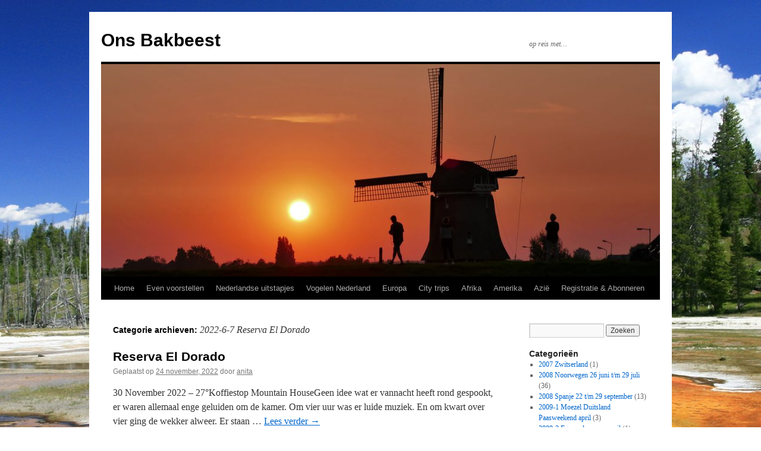

--- FILE ---
content_type: text/html; charset=UTF-8
request_url: https://www.onsbakbeest.nl/?cat=445
body_size: 16183
content:
<!DOCTYPE html>
<html lang="nl-NL">
<head>
<meta charset="UTF-8" />
<title>
2022-6-7 Reserva El Dorado | Ons Bakbeest	</title>
<link rel="profile" href="https://gmpg.org/xfn/11" />
<link rel="stylesheet" type="text/css" media="all" href="https://www.onsbakbeest.nl/wp-content/themes/twentyten/style.css?ver=20251202" />
<link rel="pingback" href="https://www.onsbakbeest.nl/xmlrpc.php">
<meta name='robots' content='max-image-preview:large' />
<link rel='dns-prefetch' href='//stats.wp.com' />
<link rel='dns-prefetch' href='//v0.wordpress.com' />
<link rel='dns-prefetch' href='//widgets.wp.com' />
<link rel='dns-prefetch' href='//s0.wp.com' />
<link rel='dns-prefetch' href='//0.gravatar.com' />
<link rel='dns-prefetch' href='//1.gravatar.com' />
<link rel='dns-prefetch' href='//2.gravatar.com' />
<link rel='preconnect' href='//c0.wp.com' />
<link rel="alternate" type="application/rss+xml" title="Ons Bakbeest &raquo; feed" href="https://www.onsbakbeest.nl/?feed=rss2" />
<link rel="alternate" type="application/rss+xml" title="Ons Bakbeest &raquo; reacties feed" href="https://www.onsbakbeest.nl/?feed=comments-rss2" />
<link rel="alternate" type="application/rss+xml" title="Ons Bakbeest &raquo; 2022-6-7 Reserva El Dorado categorie feed" href="https://www.onsbakbeest.nl/?feed=rss2&#038;cat=445" />
<style id='wp-img-auto-sizes-contain-inline-css' type='text/css'>
img:is([sizes=auto i],[sizes^="auto," i]){contain-intrinsic-size:3000px 1500px}
/*# sourceURL=wp-img-auto-sizes-contain-inline-css */
</style>
<style id='wp-emoji-styles-inline-css' type='text/css'>

	img.wp-smiley, img.emoji {
		display: inline !important;
		border: none !important;
		box-shadow: none !important;
		height: 1em !important;
		width: 1em !important;
		margin: 0 0.07em !important;
		vertical-align: -0.1em !important;
		background: none !important;
		padding: 0 !important;
	}
/*# sourceURL=wp-emoji-styles-inline-css */
</style>
<style id='wp-block-library-inline-css' type='text/css'>
:root{--wp-block-synced-color:#7a00df;--wp-block-synced-color--rgb:122,0,223;--wp-bound-block-color:var(--wp-block-synced-color);--wp-editor-canvas-background:#ddd;--wp-admin-theme-color:#007cba;--wp-admin-theme-color--rgb:0,124,186;--wp-admin-theme-color-darker-10:#006ba1;--wp-admin-theme-color-darker-10--rgb:0,107,160.5;--wp-admin-theme-color-darker-20:#005a87;--wp-admin-theme-color-darker-20--rgb:0,90,135;--wp-admin-border-width-focus:2px}@media (min-resolution:192dpi){:root{--wp-admin-border-width-focus:1.5px}}.wp-element-button{cursor:pointer}:root .has-very-light-gray-background-color{background-color:#eee}:root .has-very-dark-gray-background-color{background-color:#313131}:root .has-very-light-gray-color{color:#eee}:root .has-very-dark-gray-color{color:#313131}:root .has-vivid-green-cyan-to-vivid-cyan-blue-gradient-background{background:linear-gradient(135deg,#00d084,#0693e3)}:root .has-purple-crush-gradient-background{background:linear-gradient(135deg,#34e2e4,#4721fb 50%,#ab1dfe)}:root .has-hazy-dawn-gradient-background{background:linear-gradient(135deg,#faaca8,#dad0ec)}:root .has-subdued-olive-gradient-background{background:linear-gradient(135deg,#fafae1,#67a671)}:root .has-atomic-cream-gradient-background{background:linear-gradient(135deg,#fdd79a,#004a59)}:root .has-nightshade-gradient-background{background:linear-gradient(135deg,#330968,#31cdcf)}:root .has-midnight-gradient-background{background:linear-gradient(135deg,#020381,#2874fc)}:root{--wp--preset--font-size--normal:16px;--wp--preset--font-size--huge:42px}.has-regular-font-size{font-size:1em}.has-larger-font-size{font-size:2.625em}.has-normal-font-size{font-size:var(--wp--preset--font-size--normal)}.has-huge-font-size{font-size:var(--wp--preset--font-size--huge)}.has-text-align-center{text-align:center}.has-text-align-left{text-align:left}.has-text-align-right{text-align:right}.has-fit-text{white-space:nowrap!important}#end-resizable-editor-section{display:none}.aligncenter{clear:both}.items-justified-left{justify-content:flex-start}.items-justified-center{justify-content:center}.items-justified-right{justify-content:flex-end}.items-justified-space-between{justify-content:space-between}.screen-reader-text{border:0;clip-path:inset(50%);height:1px;margin:-1px;overflow:hidden;padding:0;position:absolute;width:1px;word-wrap:normal!important}.screen-reader-text:focus{background-color:#ddd;clip-path:none;color:#444;display:block;font-size:1em;height:auto;left:5px;line-height:normal;padding:15px 23px 14px;text-decoration:none;top:5px;width:auto;z-index:100000}html :where(.has-border-color){border-style:solid}html :where([style*=border-top-color]){border-top-style:solid}html :where([style*=border-right-color]){border-right-style:solid}html :where([style*=border-bottom-color]){border-bottom-style:solid}html :where([style*=border-left-color]){border-left-style:solid}html :where([style*=border-width]){border-style:solid}html :where([style*=border-top-width]){border-top-style:solid}html :where([style*=border-right-width]){border-right-style:solid}html :where([style*=border-bottom-width]){border-bottom-style:solid}html :where([style*=border-left-width]){border-left-style:solid}html :where(img[class*=wp-image-]){height:auto;max-width:100%}:where(figure){margin:0 0 1em}html :where(.is-position-sticky){--wp-admin--admin-bar--position-offset:var(--wp-admin--admin-bar--height,0px)}@media screen and (max-width:600px){html :where(.is-position-sticky){--wp-admin--admin-bar--position-offset:0px}}

/*# sourceURL=wp-block-library-inline-css */
</style><style id='wp-block-paragraph-inline-css' type='text/css'>
.is-small-text{font-size:.875em}.is-regular-text{font-size:1em}.is-large-text{font-size:2.25em}.is-larger-text{font-size:3em}.has-drop-cap:not(:focus):first-letter{float:left;font-size:8.4em;font-style:normal;font-weight:100;line-height:.68;margin:.05em .1em 0 0;text-transform:uppercase}body.rtl .has-drop-cap:not(:focus):first-letter{float:none;margin-left:.1em}p.has-drop-cap.has-background{overflow:hidden}:root :where(p.has-background){padding:1.25em 2.375em}:where(p.has-text-color:not(.has-link-color)) a{color:inherit}p.has-text-align-left[style*="writing-mode:vertical-lr"],p.has-text-align-right[style*="writing-mode:vertical-rl"]{rotate:180deg}
/*# sourceURL=https://c0.wp.com/c/6.9/wp-includes/blocks/paragraph/style.min.css */
</style>
<style id='global-styles-inline-css' type='text/css'>
:root{--wp--preset--aspect-ratio--square: 1;--wp--preset--aspect-ratio--4-3: 4/3;--wp--preset--aspect-ratio--3-4: 3/4;--wp--preset--aspect-ratio--3-2: 3/2;--wp--preset--aspect-ratio--2-3: 2/3;--wp--preset--aspect-ratio--16-9: 16/9;--wp--preset--aspect-ratio--9-16: 9/16;--wp--preset--color--black: #000;--wp--preset--color--cyan-bluish-gray: #abb8c3;--wp--preset--color--white: #fff;--wp--preset--color--pale-pink: #f78da7;--wp--preset--color--vivid-red: #cf2e2e;--wp--preset--color--luminous-vivid-orange: #ff6900;--wp--preset--color--luminous-vivid-amber: #fcb900;--wp--preset--color--light-green-cyan: #7bdcb5;--wp--preset--color--vivid-green-cyan: #00d084;--wp--preset--color--pale-cyan-blue: #8ed1fc;--wp--preset--color--vivid-cyan-blue: #0693e3;--wp--preset--color--vivid-purple: #9b51e0;--wp--preset--color--blue: #0066cc;--wp--preset--color--medium-gray: #666;--wp--preset--color--light-gray: #f1f1f1;--wp--preset--gradient--vivid-cyan-blue-to-vivid-purple: linear-gradient(135deg,rgb(6,147,227) 0%,rgb(155,81,224) 100%);--wp--preset--gradient--light-green-cyan-to-vivid-green-cyan: linear-gradient(135deg,rgb(122,220,180) 0%,rgb(0,208,130) 100%);--wp--preset--gradient--luminous-vivid-amber-to-luminous-vivid-orange: linear-gradient(135deg,rgb(252,185,0) 0%,rgb(255,105,0) 100%);--wp--preset--gradient--luminous-vivid-orange-to-vivid-red: linear-gradient(135deg,rgb(255,105,0) 0%,rgb(207,46,46) 100%);--wp--preset--gradient--very-light-gray-to-cyan-bluish-gray: linear-gradient(135deg,rgb(238,238,238) 0%,rgb(169,184,195) 100%);--wp--preset--gradient--cool-to-warm-spectrum: linear-gradient(135deg,rgb(74,234,220) 0%,rgb(151,120,209) 20%,rgb(207,42,186) 40%,rgb(238,44,130) 60%,rgb(251,105,98) 80%,rgb(254,248,76) 100%);--wp--preset--gradient--blush-light-purple: linear-gradient(135deg,rgb(255,206,236) 0%,rgb(152,150,240) 100%);--wp--preset--gradient--blush-bordeaux: linear-gradient(135deg,rgb(254,205,165) 0%,rgb(254,45,45) 50%,rgb(107,0,62) 100%);--wp--preset--gradient--luminous-dusk: linear-gradient(135deg,rgb(255,203,112) 0%,rgb(199,81,192) 50%,rgb(65,88,208) 100%);--wp--preset--gradient--pale-ocean: linear-gradient(135deg,rgb(255,245,203) 0%,rgb(182,227,212) 50%,rgb(51,167,181) 100%);--wp--preset--gradient--electric-grass: linear-gradient(135deg,rgb(202,248,128) 0%,rgb(113,206,126) 100%);--wp--preset--gradient--midnight: linear-gradient(135deg,rgb(2,3,129) 0%,rgb(40,116,252) 100%);--wp--preset--font-size--small: 13px;--wp--preset--font-size--medium: 20px;--wp--preset--font-size--large: 36px;--wp--preset--font-size--x-large: 42px;--wp--preset--spacing--20: 0.44rem;--wp--preset--spacing--30: 0.67rem;--wp--preset--spacing--40: 1rem;--wp--preset--spacing--50: 1.5rem;--wp--preset--spacing--60: 2.25rem;--wp--preset--spacing--70: 3.38rem;--wp--preset--spacing--80: 5.06rem;--wp--preset--shadow--natural: 6px 6px 9px rgba(0, 0, 0, 0.2);--wp--preset--shadow--deep: 12px 12px 50px rgba(0, 0, 0, 0.4);--wp--preset--shadow--sharp: 6px 6px 0px rgba(0, 0, 0, 0.2);--wp--preset--shadow--outlined: 6px 6px 0px -3px rgb(255, 255, 255), 6px 6px rgb(0, 0, 0);--wp--preset--shadow--crisp: 6px 6px 0px rgb(0, 0, 0);}:where(.is-layout-flex){gap: 0.5em;}:where(.is-layout-grid){gap: 0.5em;}body .is-layout-flex{display: flex;}.is-layout-flex{flex-wrap: wrap;align-items: center;}.is-layout-flex > :is(*, div){margin: 0;}body .is-layout-grid{display: grid;}.is-layout-grid > :is(*, div){margin: 0;}:where(.wp-block-columns.is-layout-flex){gap: 2em;}:where(.wp-block-columns.is-layout-grid){gap: 2em;}:where(.wp-block-post-template.is-layout-flex){gap: 1.25em;}:where(.wp-block-post-template.is-layout-grid){gap: 1.25em;}.has-black-color{color: var(--wp--preset--color--black) !important;}.has-cyan-bluish-gray-color{color: var(--wp--preset--color--cyan-bluish-gray) !important;}.has-white-color{color: var(--wp--preset--color--white) !important;}.has-pale-pink-color{color: var(--wp--preset--color--pale-pink) !important;}.has-vivid-red-color{color: var(--wp--preset--color--vivid-red) !important;}.has-luminous-vivid-orange-color{color: var(--wp--preset--color--luminous-vivid-orange) !important;}.has-luminous-vivid-amber-color{color: var(--wp--preset--color--luminous-vivid-amber) !important;}.has-light-green-cyan-color{color: var(--wp--preset--color--light-green-cyan) !important;}.has-vivid-green-cyan-color{color: var(--wp--preset--color--vivid-green-cyan) !important;}.has-pale-cyan-blue-color{color: var(--wp--preset--color--pale-cyan-blue) !important;}.has-vivid-cyan-blue-color{color: var(--wp--preset--color--vivid-cyan-blue) !important;}.has-vivid-purple-color{color: var(--wp--preset--color--vivid-purple) !important;}.has-black-background-color{background-color: var(--wp--preset--color--black) !important;}.has-cyan-bluish-gray-background-color{background-color: var(--wp--preset--color--cyan-bluish-gray) !important;}.has-white-background-color{background-color: var(--wp--preset--color--white) !important;}.has-pale-pink-background-color{background-color: var(--wp--preset--color--pale-pink) !important;}.has-vivid-red-background-color{background-color: var(--wp--preset--color--vivid-red) !important;}.has-luminous-vivid-orange-background-color{background-color: var(--wp--preset--color--luminous-vivid-orange) !important;}.has-luminous-vivid-amber-background-color{background-color: var(--wp--preset--color--luminous-vivid-amber) !important;}.has-light-green-cyan-background-color{background-color: var(--wp--preset--color--light-green-cyan) !important;}.has-vivid-green-cyan-background-color{background-color: var(--wp--preset--color--vivid-green-cyan) !important;}.has-pale-cyan-blue-background-color{background-color: var(--wp--preset--color--pale-cyan-blue) !important;}.has-vivid-cyan-blue-background-color{background-color: var(--wp--preset--color--vivid-cyan-blue) !important;}.has-vivid-purple-background-color{background-color: var(--wp--preset--color--vivid-purple) !important;}.has-black-border-color{border-color: var(--wp--preset--color--black) !important;}.has-cyan-bluish-gray-border-color{border-color: var(--wp--preset--color--cyan-bluish-gray) !important;}.has-white-border-color{border-color: var(--wp--preset--color--white) !important;}.has-pale-pink-border-color{border-color: var(--wp--preset--color--pale-pink) !important;}.has-vivid-red-border-color{border-color: var(--wp--preset--color--vivid-red) !important;}.has-luminous-vivid-orange-border-color{border-color: var(--wp--preset--color--luminous-vivid-orange) !important;}.has-luminous-vivid-amber-border-color{border-color: var(--wp--preset--color--luminous-vivid-amber) !important;}.has-light-green-cyan-border-color{border-color: var(--wp--preset--color--light-green-cyan) !important;}.has-vivid-green-cyan-border-color{border-color: var(--wp--preset--color--vivid-green-cyan) !important;}.has-pale-cyan-blue-border-color{border-color: var(--wp--preset--color--pale-cyan-blue) !important;}.has-vivid-cyan-blue-border-color{border-color: var(--wp--preset--color--vivid-cyan-blue) !important;}.has-vivid-purple-border-color{border-color: var(--wp--preset--color--vivid-purple) !important;}.has-vivid-cyan-blue-to-vivid-purple-gradient-background{background: var(--wp--preset--gradient--vivid-cyan-blue-to-vivid-purple) !important;}.has-light-green-cyan-to-vivid-green-cyan-gradient-background{background: var(--wp--preset--gradient--light-green-cyan-to-vivid-green-cyan) !important;}.has-luminous-vivid-amber-to-luminous-vivid-orange-gradient-background{background: var(--wp--preset--gradient--luminous-vivid-amber-to-luminous-vivid-orange) !important;}.has-luminous-vivid-orange-to-vivid-red-gradient-background{background: var(--wp--preset--gradient--luminous-vivid-orange-to-vivid-red) !important;}.has-very-light-gray-to-cyan-bluish-gray-gradient-background{background: var(--wp--preset--gradient--very-light-gray-to-cyan-bluish-gray) !important;}.has-cool-to-warm-spectrum-gradient-background{background: var(--wp--preset--gradient--cool-to-warm-spectrum) !important;}.has-blush-light-purple-gradient-background{background: var(--wp--preset--gradient--blush-light-purple) !important;}.has-blush-bordeaux-gradient-background{background: var(--wp--preset--gradient--blush-bordeaux) !important;}.has-luminous-dusk-gradient-background{background: var(--wp--preset--gradient--luminous-dusk) !important;}.has-pale-ocean-gradient-background{background: var(--wp--preset--gradient--pale-ocean) !important;}.has-electric-grass-gradient-background{background: var(--wp--preset--gradient--electric-grass) !important;}.has-midnight-gradient-background{background: var(--wp--preset--gradient--midnight) !important;}.has-small-font-size{font-size: var(--wp--preset--font-size--small) !important;}.has-medium-font-size{font-size: var(--wp--preset--font-size--medium) !important;}.has-large-font-size{font-size: var(--wp--preset--font-size--large) !important;}.has-x-large-font-size{font-size: var(--wp--preset--font-size--x-large) !important;}
/*# sourceURL=global-styles-inline-css */
</style>

<style id='classic-theme-styles-inline-css' type='text/css'>
/*! This file is auto-generated */
.wp-block-button__link{color:#fff;background-color:#32373c;border-radius:9999px;box-shadow:none;text-decoration:none;padding:calc(.667em + 2px) calc(1.333em + 2px);font-size:1.125em}.wp-block-file__button{background:#32373c;color:#fff;text-decoration:none}
/*# sourceURL=/wp-includes/css/classic-themes.min.css */
</style>
<link rel='stylesheet' id='twentyten-block-style-css' href='https://www.onsbakbeest.nl/wp-content/themes/twentyten/blocks.css?ver=20250220' type='text/css' media='all' />
<link rel='stylesheet' id='jetpack_likes-css' href='https://c0.wp.com/p/jetpack/15.4/modules/likes/style.css' type='text/css' media='all' />
<link rel='stylesheet' id='sharedaddy-css' href='https://c0.wp.com/p/jetpack/15.4/modules/sharedaddy/sharing.css' type='text/css' media='all' />
<link rel='stylesheet' id='social-logos-css' href='https://c0.wp.com/p/jetpack/15.4/_inc/social-logos/social-logos.min.css' type='text/css' media='all' />
<link rel='stylesheet' id='lightboxStyle-css' href='https://www.onsbakbeest.nl/wp-content/plugins/lightbox-plus/css/shadowed/colorbox.min.css?ver=2.7.2' type='text/css' media='screen' />
<script type="text/javascript" src="https://c0.wp.com/c/6.9/wp-includes/js/jquery/jquery.min.js" id="jquery-core-js"></script>
<script type="text/javascript" src="https://c0.wp.com/c/6.9/wp-includes/js/jquery/jquery-migrate.min.js" id="jquery-migrate-js"></script>
<link rel="https://api.w.org/" href="https://www.onsbakbeest.nl/index.php?rest_route=/" /><link rel="alternate" title="JSON" type="application/json" href="https://www.onsbakbeest.nl/index.php?rest_route=/wp/v2/categories/445" /><link rel="EditURI" type="application/rsd+xml" title="RSD" href="https://www.onsbakbeest.nl/xmlrpc.php?rsd" />
<meta name="generator" content="WordPress 6.9" />

<!-- Bad Behavior 2.2.24 run time: 156.775 ms -->
	<style>img#wpstats{display:none}</style>
		<script type="text/javascript" src="https://www.onsbakbeest.nl/wp-content/plugins/si-captcha-for-wordpress/captcha/si_captcha.js?ver=1769043804"></script>
<!-- begin SI CAPTCHA Anti-Spam - login/register form style -->
<style type="text/css">
.si_captcha_small { width:175px; height:45px; padding-top:10px; padding-bottom:10px; }
.si_captcha_large { width:250px; height:60px; padding-top:10px; padding-bottom:10px; }
img#si_image_com { border-style:none; margin:0; padding-right:5px; float:left; }
img#si_image_reg { border-style:none; margin:0; padding-right:5px; float:left; }
img#si_image_log { border-style:none; margin:0; padding-right:5px; float:left; }
img#si_image_side_login { border-style:none; margin:0; padding-right:5px; float:left; }
img#si_image_checkout { border-style:none; margin:0; padding-right:5px; float:left; }
img#si_image_jetpack { border-style:none; margin:0; padding-right:5px; float:left; }
img#si_image_bbpress_topic { border-style:none; margin:0; padding-right:5px; float:left; }
.si_captcha_refresh { border-style:none; margin:0; vertical-align:bottom; }
div#si_captcha_input { display:block; padding-top:15px; padding-bottom:5px; }
label#si_captcha_code_label { margin:0; }
input#si_captcha_code_input { width:65px; }
p#si_captcha_code_p { clear: left; padding-top:10px; }
.si-captcha-jetpack-error { color:#DC3232; }
</style>
<!-- end SI CAPTCHA Anti-Spam - login/register form style -->
<noscript><style>.lazyload[data-src]{display:none !important;}</style></noscript><style>.lazyload{background-image:none !important;}.lazyload:before{background-image:none !important;}</style><style type="text/css" id="custom-background-css">
body.custom-background { background-color: #ffffff; background-image: url("https://www.onsbakbeest.nl/wp-content/uploads/2015/05/Yellowstone-1920x1080.jpg"); background-position: center top; background-size: auto; background-repeat: no-repeat; background-attachment: fixed; }
</style>
	
<!-- Jetpack Open Graph Tags -->
<meta property="og:type" content="website" />
<meta property="og:title" content="2022-6-7 Reserva El Dorado &#8211; Ons Bakbeest" />
<meta property="og:url" content="https://www.onsbakbeest.nl/?cat=445" />
<meta property="og:site_name" content="Ons Bakbeest" />
<meta property="og:image" content="https://s0.wp.com/i/blank.jpg" />
<meta property="og:image:width" content="200" />
<meta property="og:image:height" content="200" />
<meta property="og:image:alt" content="" />
<meta property="og:locale" content="nl_NL" />

<!-- End Jetpack Open Graph Tags -->
		<style type="text/css" id="wp-custom-css">
			.wp-block-image img {
	max-width:	100%;
	height:	auto;}
		</style>
		</head>

<body class="archive category category-2022-6-7-reserva-el-dorado category-445 custom-background wp-theme-twentyten">
<div id="wrapper" class="hfeed">
		<a href="#content" class="screen-reader-text skip-link">Ga naar de inhoud</a>
	<div id="header">
		<div id="masthead">
			<div id="branding" role="banner">
									<div id="site-title">
						<span>
							<a href="https://www.onsbakbeest.nl/" rel="home" >Ons Bakbeest</a>
						</span>
					</div>
										<div id="site-description">op reis met&#8230;</div>
					<img src="[data-uri]" width="940" height="358" alt="Ons Bakbeest"   decoding="async" fetchpriority="high" data-src="https://www.onsbakbeest.nl/wp-content/uploads/2020/12/cropped-2020-09-14-19h41m45-scaled-2.jpg" data-srcset="https://www.onsbakbeest.nl/wp-content/uploads/2020/12/cropped-2020-09-14-19h41m45-scaled-2.jpg 940w, https://www.onsbakbeest.nl/wp-content/uploads/2020/12/cropped-2020-09-14-19h41m45-scaled-2-300x114.jpg 300w, https://www.onsbakbeest.nl/wp-content/uploads/2020/12/cropped-2020-09-14-19h41m45-scaled-2-150x57.jpg 150w, https://www.onsbakbeest.nl/wp-content/uploads/2020/12/cropped-2020-09-14-19h41m45-scaled-2-768x292.jpg 768w" data-sizes="auto" class="lazyload" data-eio-rwidth="940" data-eio-rheight="358" /><noscript><img src="https://www.onsbakbeest.nl/wp-content/uploads/2020/12/cropped-2020-09-14-19h41m45-scaled-2.jpg" width="940" height="358" alt="Ons Bakbeest" srcset="https://www.onsbakbeest.nl/wp-content/uploads/2020/12/cropped-2020-09-14-19h41m45-scaled-2.jpg 940w, https://www.onsbakbeest.nl/wp-content/uploads/2020/12/cropped-2020-09-14-19h41m45-scaled-2-300x114.jpg 300w, https://www.onsbakbeest.nl/wp-content/uploads/2020/12/cropped-2020-09-14-19h41m45-scaled-2-150x57.jpg 150w, https://www.onsbakbeest.nl/wp-content/uploads/2020/12/cropped-2020-09-14-19h41m45-scaled-2-768x292.jpg 768w" sizes="(max-width: 940px) 100vw, 940px" decoding="async" fetchpriority="high" data-eio="l" /></noscript>			</div><!-- #branding -->

			<div id="access" role="navigation">
				<div class="menu-header"><ul id="menu-amerika" class="menu"><li id="menu-item-14009" class="menu-item menu-item-type-custom menu-item-object-custom menu-item-home menu-item-14009"><a href="http://www.onsbakbeest.nl/">Home</a></li>
<li id="menu-item-14013" class="menu-item menu-item-type-post_type menu-item-object-page menu-item-14013"><a href="https://www.onsbakbeest.nl/?page_id=91">Even voorstellen</a></li>
<li id="menu-item-14014" class="menu-item menu-item-type-post_type menu-item-object-page menu-item-has-children menu-item-14014"><a href="https://www.onsbakbeest.nl/?page_id=13993">Nederlandse uitstapjes</a>
<ul class="sub-menu">
	<li id="menu-item-14020" class="menu-item menu-item-type-taxonomy menu-item-object-category menu-item-14020"><a href="https://www.onsbakbeest.nl/?cat=29">2009-2 Egmond aan zee april</a></li>
	<li id="menu-item-14037" class="menu-item menu-item-type-taxonomy menu-item-object-category menu-item-14037"><a href="https://www.onsbakbeest.nl/?cat=77">2011-2 Oisterwijk 22 t/m 26 april</a></li>
	<li id="menu-item-14073" class="menu-item menu-item-type-taxonomy menu-item-object-category menu-item-14073"><a href="https://www.onsbakbeest.nl/?cat=144">2013-2-1. Delft</a></li>
	<li id="menu-item-14074" class="menu-item menu-item-type-taxonomy menu-item-object-category menu-item-14074"><a href="https://www.onsbakbeest.nl/?cat=143">2013-2-2. Nieuw Balinge &#8211; Drenthe</a></li>
	<li id="menu-item-14083" class="menu-item menu-item-type-taxonomy menu-item-object-category menu-item-14083"><a href="https://www.onsbakbeest.nl/?cat=145">2013-2-3. Keukenhof</a></li>
	<li id="menu-item-14084" class="menu-item menu-item-type-taxonomy menu-item-object-category menu-item-14084"><a href="https://www.onsbakbeest.nl/?cat=146">2013-2-4. Brabant &#8211; Heeze</a></li>
	<li id="menu-item-14085" class="menu-item menu-item-type-taxonomy menu-item-object-category menu-item-14085"><a href="https://www.onsbakbeest.nl/?cat=147">2013-2-5. Monnickendam</a></li>
	<li id="menu-item-14086" class="menu-item menu-item-type-taxonomy menu-item-object-category menu-item-14086"><a href="https://www.onsbakbeest.nl/?cat=298">2013-2-6. Ootmarsum</a></li>
	<li id="menu-item-14087" class="menu-item menu-item-type-taxonomy menu-item-object-category menu-item-14087"><a href="https://www.onsbakbeest.nl/?cat=157">2014.1.a Sint Jansklooster</a></li>
	<li id="menu-item-14088" class="menu-item menu-item-type-taxonomy menu-item-object-category menu-item-14088"><a href="https://www.onsbakbeest.nl/?cat=158">2014.1.b Eindhoven</a></li>
	<li id="menu-item-14089" class="menu-item menu-item-type-taxonomy menu-item-object-category menu-item-14089"><a href="https://www.onsbakbeest.nl/?cat=159">2014.1.c Kievitsbloemen</a></li>
	<li id="menu-item-14090" class="menu-item menu-item-type-taxonomy menu-item-object-category menu-item-14090"><a href="https://www.onsbakbeest.nl/?cat=160">2014.1.d Natuurpark Lelystad</a></li>
	<li id="menu-item-14091" class="menu-item menu-item-type-taxonomy menu-item-object-category menu-item-14091"><a href="https://www.onsbakbeest.nl/?cat=161">2014.1.e Almere De Trekvogel</a></li>
	<li id="menu-item-14092" class="menu-item menu-item-type-taxonomy menu-item-object-category menu-item-14092"><a href="https://www.onsbakbeest.nl/?cat=162">2014.1.f Jan Doets</a></li>
	<li id="menu-item-14093" class="menu-item menu-item-type-taxonomy menu-item-object-category menu-item-14093"><a href="https://www.onsbakbeest.nl/?cat=195">2015-4.1 Dierentuin Emmen</a></li>
	<li id="menu-item-14094" class="menu-item menu-item-type-taxonomy menu-item-object-category menu-item-14094"><a href="https://www.onsbakbeest.nl/?cat=196">2015-4.2 Dwingeloo</a></li>
	<li id="menu-item-14095" class="menu-item menu-item-type-taxonomy menu-item-object-category menu-item-14095"><a href="https://www.onsbakbeest.nl/?cat=197">2015-4.3 Vlindertuin</a></li>
	<li id="menu-item-14096" class="menu-item menu-item-type-taxonomy menu-item-object-category menu-item-14096"><a href="https://www.onsbakbeest.nl/?cat=190">2015-4.4 Swalmen</a></li>
	<li id="menu-item-14097" class="menu-item menu-item-type-taxonomy menu-item-object-category menu-item-14097"><a href="https://www.onsbakbeest.nl/?cat=193">2015-4.5 Oosterbeek</a></li>
	<li id="menu-item-14098" class="menu-item menu-item-type-taxonomy menu-item-object-category menu-item-14098"><a href="https://www.onsbakbeest.nl/?cat=194">2015-4.6 Staverden</a></li>
	<li id="menu-item-14099" class="menu-item menu-item-type-taxonomy menu-item-object-category menu-item-14099"><a href="https://www.onsbakbeest.nl/?cat=198">2015-4.7 Rijssen-Nijverdal</a></li>
	<li id="menu-item-14100" class="menu-item menu-item-type-taxonomy menu-item-object-category menu-item-14100"><a href="https://www.onsbakbeest.nl/?cat=199">2015-4.8 Ameland</a></li>
	<li id="menu-item-14101" class="menu-item menu-item-type-taxonomy menu-item-object-category menu-item-14101"><a href="https://www.onsbakbeest.nl/?cat=208">2016-3.1 Vledder-Wanneperveen</a></li>
	<li id="menu-item-14102" class="menu-item menu-item-type-taxonomy menu-item-object-category menu-item-14102"><a href="https://www.onsbakbeest.nl/?cat=210">2016-3.2 Lente</a></li>
	<li id="menu-item-14103" class="menu-item menu-item-type-taxonomy menu-item-object-category menu-item-14103"><a href="https://www.onsbakbeest.nl/?cat=211">2016-3.3 Callantsoog</a></li>
	<li id="menu-item-14104" class="menu-item menu-item-type-taxonomy menu-item-object-category menu-item-14104"><a href="https://www.onsbakbeest.nl/?cat=226">2016-3.4 De Wieden</a></li>
	<li id="menu-item-14105" class="menu-item menu-item-type-taxonomy menu-item-object-category menu-item-14105"><a href="https://www.onsbakbeest.nl/?cat=227">2016-3.5 Herfst</a></li>
	<li id="menu-item-14106" class="menu-item menu-item-type-taxonomy menu-item-object-category menu-item-14106"><a href="https://www.onsbakbeest.nl/?cat=228">2016-3.6 Winter</a></li>
	<li id="menu-item-14107" class="menu-item menu-item-type-taxonomy menu-item-object-category menu-item-14107"><a href="https://www.onsbakbeest.nl/?cat=225">2017-3 a Berg en Dal</a></li>
	<li id="menu-item-14863" class="menu-item menu-item-type-taxonomy menu-item-object-category menu-item-14863"><a href="https://www.onsbakbeest.nl/?cat=309">2020-4-1 Ameland</a></li>
	<li id="menu-item-14864" class="menu-item menu-item-type-taxonomy menu-item-object-category menu-item-14864"><a href="https://www.onsbakbeest.nl/?cat=311">2020-4-2 Zeeland</a></li>
	<li id="menu-item-14865" class="menu-item menu-item-type-taxonomy menu-item-object-category menu-item-14865"><a href="https://www.onsbakbeest.nl/?cat=310">2020-4-3 Veluwezoom</a></li>
	<li id="menu-item-14866" class="menu-item menu-item-type-taxonomy menu-item-object-category menu-item-14866"><a href="https://www.onsbakbeest.nl/?cat=312">2020-4-4 Noord Holland</a></li>
	<li id="menu-item-14868" class="menu-item menu-item-type-taxonomy menu-item-object-category menu-item-14868"><a href="https://www.onsbakbeest.nl/?cat=319">2020-4-5 Hattem paddenstoelen</a></li>
	<li id="menu-item-15116" class="menu-item menu-item-type-taxonomy menu-item-object-category menu-item-15116"><a href="https://www.onsbakbeest.nl/?cat=334">2020-6 Pieterpad</a></li>
	<li id="menu-item-17392" class="menu-item menu-item-type-post_type menu-item-object-post menu-item-17392"><a href="https://www.onsbakbeest.nl/?p=16781">2021-4-1 Lauwersmeer</a></li>
	<li id="menu-item-17393" class="menu-item menu-item-type-post_type menu-item-object-post menu-item-17393"><a href="https://www.onsbakbeest.nl/?p=16798">2021-4-2 Texel</a></li>
	<li id="menu-item-17394" class="menu-item menu-item-type-post_type menu-item-object-post menu-item-17394"><a href="https://www.onsbakbeest.nl/?p=16800">2021-4-3 Kampina</a></li>
	<li id="menu-item-17395" class="menu-item menu-item-type-post_type menu-item-object-post menu-item-17395"><a href="https://www.onsbakbeest.nl/?p=16802">2021-4-4 Haaksbergerveen</a></li>
	<li id="menu-item-17396" class="menu-item menu-item-type-post_type menu-item-object-post menu-item-17396"><a href="https://www.onsbakbeest.nl/?p=16805">2021-4-5 Hasselt</a></li>
	<li id="menu-item-17397" class="menu-item menu-item-type-post_type menu-item-object-post menu-item-17397"><a href="https://www.onsbakbeest.nl/?p=16807">2021-4-6 Friesland</a></li>
	<li id="menu-item-17398" class="menu-item menu-item-type-post_type menu-item-object-post menu-item-17398"><a href="https://www.onsbakbeest.nl/?p=16809">2021-4-7 Duursche Waarden</a></li>
	<li id="menu-item-17399" class="menu-item menu-item-type-post_type menu-item-object-post menu-item-17399"><a href="https://www.onsbakbeest.nl/?p=16811">2021-4-8 Lemelerberg bloeiende heide</a></li>
	<li id="menu-item-17400" class="menu-item menu-item-type-post_type menu-item-object-post menu-item-17400"><a href="https://www.onsbakbeest.nl/?p=16813">2021-4-9 Markerwadden</a></li>
	<li id="menu-item-19045" class="menu-item menu-item-type-taxonomy menu-item-object-category menu-item-19045"><a href="https://www.onsbakbeest.nl/?cat=419">2022-7-1 Tulpenvelden</a></li>
	<li id="menu-item-19046" class="menu-item menu-item-type-taxonomy menu-item-object-category menu-item-19046"><a href="https://www.onsbakbeest.nl/?cat=421">2022-7-2 Vreugderijkerwaard</a></li>
	<li id="menu-item-19047" class="menu-item menu-item-type-taxonomy menu-item-object-category menu-item-19047"><a href="https://www.onsbakbeest.nl/?cat=422">2022-7-3 Drenthe</a></li>
	<li id="menu-item-19049" class="menu-item menu-item-type-taxonomy menu-item-object-category menu-item-19049"><a href="https://www.onsbakbeest.nl/?cat=424">2022-7-5 Windesheim</a></li>
	<li id="menu-item-19050" class="menu-item menu-item-type-taxonomy menu-item-object-category menu-item-19050"><a href="https://www.onsbakbeest.nl/?cat=425">2022-7-6 Limburg</a></li>
</ul>
</li>
<li id="menu-item-17371" class="menu-item menu-item-type-post_type menu-item-object-page menu-item-has-children menu-item-17371"><a href="https://www.onsbakbeest.nl/?page_id=17369">Vogelen Nederland</a>
<ul class="sub-menu">
	<li id="menu-item-17386" class="menu-item menu-item-type-taxonomy menu-item-object-category menu-item-17386"><a href="https://www.onsbakbeest.nl/?cat=327">2020-7-1 Vogels rondom Zwolle</a></li>
	<li id="menu-item-17387" class="menu-item menu-item-type-taxonomy menu-item-object-category menu-item-17387"><a href="https://www.onsbakbeest.nl/?cat=323">2020-7-2 Groenlo</a></li>
	<li id="menu-item-17388" class="menu-item menu-item-type-taxonomy menu-item-object-category menu-item-17388"><a href="https://www.onsbakbeest.nl/?cat=324">2020-7-3 Nijkerk</a></li>
	<li id="menu-item-17389" class="menu-item menu-item-type-taxonomy menu-item-object-category menu-item-17389"><a href="https://www.onsbakbeest.nl/?cat=325">2020-7-4 Oostvaardersplassen</a></li>
	<li id="menu-item-17390" class="menu-item menu-item-type-taxonomy menu-item-object-category menu-item-17390"><a href="https://www.onsbakbeest.nl/?cat=322">2020-7-5 Vogels spotten in boshut Rijssen</a></li>
	<li id="menu-item-17391" class="menu-item menu-item-type-taxonomy menu-item-object-category menu-item-17391"><a href="https://www.onsbakbeest.nl/?cat=326">2020-7-6 &#8216;t Roegwold</a></li>
	<li id="menu-item-17373" class="menu-item menu-item-type-post_type menu-item-object-post menu-item-17373"><a href="https://www.onsbakbeest.nl/?p=14891">2021-2-1 Vogelen Meerveld Uddel</a></li>
	<li id="menu-item-17374" class="menu-item menu-item-type-post_type menu-item-object-post menu-item-17374"><a href="https://www.onsbakbeest.nl/?p=15752">2021-2-2 Nijverdal HBN 8</a></li>
	<li id="menu-item-17375" class="menu-item menu-item-type-post_type menu-item-object-post menu-item-17375"><a href="https://www.onsbakbeest.nl/?p=15778">2021-2-3 VogelHuijs Garderen</a></li>
	<li id="menu-item-17376" class="menu-item menu-item-type-post_type menu-item-object-post menu-item-17376"><a href="https://www.onsbakbeest.nl/?p=15788">2021-2-4 Vogelhut Holten van Arjan Troost</a></li>
	<li id="menu-item-17377" class="menu-item menu-item-type-post_type menu-item-object-post menu-item-17377"><a href="https://www.onsbakbeest.nl/?p=15800">2021-2-5 Vogelhut Goor HBN 4</a></li>
	<li id="menu-item-17378" class="menu-item menu-item-type-post_type menu-item-object-post menu-item-17378"><a href="https://www.onsbakbeest.nl/?p=15811">2021-2-6 Ray’s Vogelhut</a></li>
	<li id="menu-item-17379" class="menu-item menu-item-type-post_type menu-item-object-post menu-item-17379"><a href="https://www.onsbakbeest.nl/?p=15836">2021-2-7 Mandemakershut</a></li>
	<li id="menu-item-17380" class="menu-item menu-item-type-post_type menu-item-object-post menu-item-17380"><a href="https://www.onsbakbeest.nl/?p=15845">2021-2-8 Rietland vogelhut</a></li>
	<li id="menu-item-17381" class="menu-item menu-item-type-post_type menu-item-object-post menu-item-17381"><a href="https://www.onsbakbeest.nl/?p=16653">2021-3-1 Vreugderijkerwaard</a></li>
	<li id="menu-item-17382" class="menu-item menu-item-type-post_type menu-item-object-post menu-item-17382"><a href="https://www.onsbakbeest.nl/?p=16706">2021-3-2 Arkemheen</a></li>
	<li id="menu-item-17383" class="menu-item menu-item-type-post_type menu-item-object-post menu-item-17383"><a href="https://www.onsbakbeest.nl/?p=16733">2021-3-3 De Reeve</a></li>
	<li id="menu-item-17384" class="menu-item menu-item-type-post_type menu-item-object-post menu-item-17384"><a href="https://www.onsbakbeest.nl/?p=16748">2021-3-4 Wanneperveen</a></li>
	<li id="menu-item-17385" class="menu-item menu-item-type-post_type menu-item-object-post menu-item-17385"><a href="https://www.onsbakbeest.nl/?p=16762">2021-3-5 Oostvaardersplassen</a></li>
	<li id="menu-item-19048" class="menu-item menu-item-type-taxonomy menu-item-object-category menu-item-19048"><a href="https://www.onsbakbeest.nl/?cat=423">2022-7-4 Vogelhuys Garderen</a></li>
</ul>
</li>
<li id="menu-item-14017" class="menu-item menu-item-type-post_type menu-item-object-page menu-item-has-children menu-item-14017"><a href="https://www.onsbakbeest.nl/?page_id=14016">Europa</a>
<ul class="sub-menu">
	<li id="menu-item-14021" class="menu-item menu-item-type-taxonomy menu-item-object-category menu-item-14021"><a href="https://www.onsbakbeest.nl/?cat=72">2007 Zwitserland</a></li>
	<li id="menu-item-14022" class="menu-item menu-item-type-taxonomy menu-item-object-category menu-item-14022"><a href="https://www.onsbakbeest.nl/?cat=3">2008 Noorwegen 26 juni t/m 29 juli</a></li>
	<li id="menu-item-14025" class="menu-item menu-item-type-taxonomy menu-item-object-category menu-item-14025"><a href="https://www.onsbakbeest.nl/?cat=12">2008 Spanje 22 t/m 29 september</a></li>
	<li id="menu-item-14026" class="menu-item menu-item-type-taxonomy menu-item-object-category menu-item-14026"><a href="https://www.onsbakbeest.nl/?cat=28">2009-1 Moezel Duitsland Paasweekend april</a></li>
	<li id="menu-item-14028" class="menu-item menu-item-type-taxonomy menu-item-object-category menu-item-14028"><a href="https://www.onsbakbeest.nl/?cat=42">2009-4 Groot Brittanië 6 juli t/m 17 juli</a></li>
	<li id="menu-item-14029" class="menu-item menu-item-type-taxonomy menu-item-object-category menu-item-14029"><a href="https://www.onsbakbeest.nl/?cat=46">2009-5 Zwitserland oktober</a></li>
	<li id="menu-item-14033" class="menu-item menu-item-type-taxonomy menu-item-object-category menu-item-14033"><a href="https://www.onsbakbeest.nl/?cat=74">2010 Oostenrijk juli</a></li>
	<li id="menu-item-14035" class="menu-item menu-item-type-taxonomy menu-item-object-category menu-item-14035"><a href="https://www.onsbakbeest.nl/?cat=70">2010 Oostenrijk wintersport februari</a></li>
	<li id="menu-item-14036" class="menu-item menu-item-type-taxonomy menu-item-object-category menu-item-14036"><a href="https://www.onsbakbeest.nl/?cat=76">2011-1 Zwitserland januari</a></li>
	<li id="menu-item-14038" class="menu-item menu-item-type-taxonomy menu-item-object-category menu-item-14038"><a href="https://www.onsbakbeest.nl/?cat=78">2011-3 Berlijn/Potsdam 2 t/m 7 mei</a></li>
	<li id="menu-item-14041" class="menu-item menu-item-type-taxonomy menu-item-object-category menu-item-14041"><a href="https://www.onsbakbeest.nl/?cat=97">2011-6 Zwitserland</a></li>
	<li id="menu-item-14042" class="menu-item menu-item-type-taxonomy menu-item-object-category menu-item-14042"><a href="https://www.onsbakbeest.nl/?cat=101">2012-1 Oostenrijk Pertisau</a></li>
	<li id="menu-item-14044" class="menu-item menu-item-type-taxonomy menu-item-object-category menu-item-14044"><a href="https://www.onsbakbeest.nl/?cat=123">2012-3 Noorwegen</a></li>
	<li id="menu-item-14045" class="menu-item menu-item-type-taxonomy menu-item-object-category menu-item-14045"><a href="https://www.onsbakbeest.nl/?cat=140">2012-4 Tsjechië</a></li>
	<li id="menu-item-14046" class="menu-item menu-item-type-taxonomy menu-item-object-category menu-item-14046"><a href="https://www.onsbakbeest.nl/?cat=141">2013-1 Finland</a></li>
	<li id="menu-item-14048" class="menu-item menu-item-type-taxonomy menu-item-object-category menu-item-14048"><a href="https://www.onsbakbeest.nl/?cat=148">2013-3 Tsjechië</a></li>
	<li id="menu-item-14051" class="menu-item menu-item-type-taxonomy menu-item-object-category menu-item-14051"><a href="https://www.onsbakbeest.nl/?cat=163">2014-2 Madeira</a></li>
	<li id="menu-item-14053" class="menu-item menu-item-type-taxonomy menu-item-object-category menu-item-14053"><a href="https://www.onsbakbeest.nl/?cat=176">2015-1 Oostenrijk Niedernsill</a></li>
	<li id="menu-item-14054" class="menu-item menu-item-type-taxonomy menu-item-object-category menu-item-14054"><a href="https://www.onsbakbeest.nl/?cat=177">2015-2 Spanje</a></li>
	<li id="menu-item-14055" class="menu-item menu-item-type-taxonomy menu-item-object-category menu-item-14055"><a href="https://www.onsbakbeest.nl/?cat=188">2015-3 Noorwegen visvakantie</a></li>
	<li id="menu-item-14058" class="menu-item menu-item-type-taxonomy menu-item-object-category menu-item-14058"><a href="https://www.onsbakbeest.nl/?cat=202">2016-1 Winterberg</a></li>
	<li id="menu-item-14059" class="menu-item menu-item-type-taxonomy menu-item-object-category menu-item-14059"><a href="https://www.onsbakbeest.nl/?cat=204">2016-2 Tenerife</a></li>
	<li id="menu-item-14061" class="menu-item menu-item-type-taxonomy menu-item-object-category menu-item-14061"><a href="https://www.onsbakbeest.nl/?cat=205">2016-4 Zweden</a></li>
	<li id="menu-item-14062" class="menu-item menu-item-type-taxonomy menu-item-object-category menu-item-14062"><a href="https://www.onsbakbeest.nl/?cat=206">2016-5 Ierland</a></li>
	<li id="menu-item-14063" class="menu-item menu-item-type-taxonomy menu-item-object-category menu-item-14063"><a href="https://www.onsbakbeest.nl/?cat=207">2016-6 La Palma</a></li>
	<li id="menu-item-14064" class="menu-item menu-item-type-taxonomy menu-item-object-category menu-item-14064"><a href="https://www.onsbakbeest.nl/?cat=212">2017-1 Oostenrijk &#8211; Tschagguns</a></li>
	<li id="menu-item-14067" class="menu-item menu-item-type-taxonomy menu-item-object-category menu-item-14067"><a href="https://www.onsbakbeest.nl/?cat=229">2017-4 Scandinavië</a></li>
	<li id="menu-item-14069" class="menu-item menu-item-type-taxonomy menu-item-object-category menu-item-14069"><a href="https://www.onsbakbeest.nl/?cat=239">2019-1 Tenerife</a></li>
	<li id="menu-item-17401" class="menu-item menu-item-type-taxonomy menu-item-object-category menu-item-17401"><a href="https://www.onsbakbeest.nl/?cat=350">2021-7 IJsland</a></li>
	<li id="menu-item-19035" class="menu-item menu-item-type-taxonomy menu-item-object-category menu-item-19035"><a href="https://www.onsbakbeest.nl/?cat=393">2022-2 Italie &#8211; Puglia</a></li>
	<li id="menu-item-19036" class="menu-item menu-item-type-taxonomy menu-item-object-category menu-item-19036"><a href="https://www.onsbakbeest.nl/?cat=394">2022-3 Helgoland</a></li>
</ul>
</li>
<li id="menu-item-14112" class="menu-item menu-item-type-post_type menu-item-object-page menu-item-has-children menu-item-14112"><a href="https://www.onsbakbeest.nl/?page_id=14111">City trips</a>
<ul class="sub-menu">
	<li id="menu-item-14032" class="menu-item menu-item-type-taxonomy menu-item-object-category menu-item-14032"><a href="https://www.onsbakbeest.nl/?cat=73">2010 Londen mei</a></li>
	<li id="menu-item-14049" class="menu-item menu-item-type-taxonomy menu-item-object-category menu-item-14049"><a href="https://www.onsbakbeest.nl/?cat=155">2013-4 Lissabon</a></li>
	<li id="menu-item-14057" class="menu-item menu-item-type-taxonomy menu-item-object-category menu-item-14057"><a href="https://www.onsbakbeest.nl/?cat=203">2015-5 Madrid</a></li>
	<li id="menu-item-14076" class="menu-item menu-item-type-taxonomy menu-item-object-category menu-item-14076"><a href="https://www.onsbakbeest.nl/?cat=294">2020-1 Sevilla</a></li>
	<li id="menu-item-14867" class="menu-item menu-item-type-taxonomy menu-item-object-category menu-item-14867"><a href="https://www.onsbakbeest.nl/?cat=313">2020-5 Rome</a></li>
	<li id="menu-item-19033" class="menu-item menu-item-type-taxonomy menu-item-object-category menu-item-19033"><a href="https://www.onsbakbeest.nl/?cat=351">2021-8 Parijs</a></li>
	<li id="menu-item-19185" class="menu-item menu-item-type-taxonomy menu-item-object-category menu-item-19185"><a href="https://www.onsbakbeest.nl/?cat=437">2022-5 Venetië</a></li>
</ul>
</li>
<li id="menu-item-14010" class="menu-item menu-item-type-post_type menu-item-object-page menu-item-has-children menu-item-14010"><a href="https://www.onsbakbeest.nl/?page_id=13999">Afrika</a>
<ul class="sub-menu">
	<li id="menu-item-14071" class="menu-item menu-item-type-taxonomy menu-item-object-category menu-item-14071"><a href="https://www.onsbakbeest.nl/?cat=241">2019-3 Marrakech</a></li>
	<li id="menu-item-14075" class="menu-item menu-item-type-taxonomy menu-item-object-category menu-item-14075"><a href="https://www.onsbakbeest.nl/?cat=284">2019-5 Zuid Afrika</a></li>
	<li id="menu-item-14280" class="menu-item menu-item-type-taxonomy menu-item-object-category menu-item-14280"><a href="https://www.onsbakbeest.nl/?cat=303">2020-2 Gambia</a></li>
</ul>
</li>
<li id="menu-item-14011" class="menu-item menu-item-type-post_type menu-item-object-page menu-item-has-children menu-item-14011"><a href="https://www.onsbakbeest.nl/?page_id=13991">Amerika</a>
<ul class="sub-menu">
	<li id="menu-item-14027" class="menu-item menu-item-type-taxonomy menu-item-object-category menu-item-14027"><a href="https://www.onsbakbeest.nl/?cat=30">2009-3 Curacao mei</a></li>
	<li id="menu-item-14039" class="menu-item menu-item-type-taxonomy menu-item-object-category menu-item-14039"><a href="https://www.onsbakbeest.nl/?cat=79">2011-4 Amerika 15 juni t/m 2 juli</a></li>
	<li id="menu-item-14040" class="menu-item menu-item-type-taxonomy menu-item-object-category menu-item-14040"><a href="https://www.onsbakbeest.nl/?cat=96">2011-5 Curacao augustus</a></li>
	<li id="menu-item-14052" class="menu-item menu-item-type-taxonomy menu-item-object-category menu-item-14052"><a href="https://www.onsbakbeest.nl/?cat=164">2014-3 Amerika</a></li>
	<li id="menu-item-14065" class="menu-item menu-item-type-taxonomy menu-item-object-category menu-item-14065"><a href="https://www.onsbakbeest.nl/?cat=213">2017-2 Costa Rica</a></li>
	<li id="menu-item-14068" class="menu-item menu-item-type-taxonomy menu-item-object-category menu-item-14068"><a href="https://www.onsbakbeest.nl/?cat=230">2018-1 Costa Rica</a></li>
	<li id="menu-item-14070" class="menu-item menu-item-type-taxonomy menu-item-object-category menu-item-14070"><a href="https://www.onsbakbeest.nl/?cat=240">2019-2 Ecuador &amp; Galápagos eilanden</a></li>
	<li id="menu-item-14072" class="menu-item menu-item-type-taxonomy menu-item-object-category menu-item-14072"><a href="https://www.onsbakbeest.nl/?cat=242">2019-4 Canada</a></li>
	<li id="menu-item-19034" class="menu-item menu-item-type-taxonomy menu-item-object-category menu-item-19034"><a href="https://www.onsbakbeest.nl/?cat=392">2022-1 Costa Rica</a></li>
	<li id="menu-item-19037" class="menu-item menu-item-type-taxonomy menu-item-object-category menu-item-19037"><a href="https://www.onsbakbeest.nl/?cat=395">2022-4 West-Amerika</a></li>
</ul>
</li>
<li id="menu-item-14012" class="menu-item menu-item-type-post_type menu-item-object-page menu-item-has-children menu-item-14012"><a href="https://www.onsbakbeest.nl/?page_id=14007">Azië</a>
<ul class="sub-menu">
	<li id="menu-item-14043" class="menu-item menu-item-type-taxonomy menu-item-object-category menu-item-14043"><a href="https://www.onsbakbeest.nl/?cat=112">2012-2 China</a></li>
	<li id="menu-item-14862" class="menu-item menu-item-type-taxonomy menu-item-object-category menu-item-14862"><a href="https://www.onsbakbeest.nl/?cat=305">2020-3 Filipijnen</a></li>
	<li id="menu-item-17416" class="menu-item menu-item-type-post_type menu-item-object-post menu-item-17416"><a href="https://www.onsbakbeest.nl/?p=15862">2021-9 Sri Lanka</a></li>
</ul>
</li>
<li id="menu-item-14015" class="menu-item menu-item-type-post_type menu-item-object-page menu-item-14015"><a href="https://www.onsbakbeest.nl/?page_id=94">Registratie &#038; Abonneren</a></li>
</ul></div>			</div><!-- #access -->
		</div><!-- #masthead -->
	</div><!-- #header -->

	<div id="main">

		<div id="container">
			<div id="content" role="main">

				<h1 class="page-title">
				Categorie archieven: <span>2022-6-7 Reserva El Dorado</span>				</h1>
				



	
			<div id="post-19457" class="post-19457 post type-post status-publish format-standard hentry category-2022-6-colombia category-2022-6-7-reserva-el-dorado">
			<h2 class="entry-title"><a href="https://www.onsbakbeest.nl/?p=19457" rel="bookmark">Reserva El Dorado</a></h2>

			<div class="entry-meta">
				<span class="meta-prep meta-prep-author">Geplaatst op</span> <a href="https://www.onsbakbeest.nl/?p=19457" title="21:12" rel="bookmark"><span class="entry-date">24 november, 2022</span></a> <span class="meta-sep">door</span> <span class="author vcard"><a class="url fn n" href="https://www.onsbakbeest.nl/?author=2" title="Alle berichten tonen van anita">anita</a></span>			</div><!-- .entry-meta -->

					<div class="entry-summary">
				<p>30 November 2022 &#8211; 27°Koffiestop Mountain HouseGeen idee wat er vannacht heeft rond gespookt, er waren allemaal enge geluiden om de kamer. Om vier uur was er luide muziek. En om kwart over vier ging de wekker alweer. Er staan &hellip; <a href="https://www.onsbakbeest.nl/?p=19457">Lees verder <span class="meta-nav">&rarr;</span></a></p>
<div class="sharedaddy sd-sharing-enabled"><div class="robots-nocontent sd-block sd-social sd-social-icon-text sd-sharing"><h3 class="sd-title">Dit delen:</h3><div class="sd-content"><ul><li class="share-facebook"><a rel="nofollow noopener noreferrer"
				data-shared="sharing-facebook-19457"
				class="share-facebook sd-button share-icon"
				href="https://www.onsbakbeest.nl/?p=19457&#038;share=facebook"
				target="_blank"
				aria-labelledby="sharing-facebook-19457"
				>
				<span id="sharing-facebook-19457" hidden>Klik om te delen op Facebook (Opent in een nieuw venster)</span>
				<span>Facebook</span>
			</a></li><li class="share-twitter"><a rel="nofollow noopener noreferrer"
				data-shared="sharing-twitter-19457"
				class="share-twitter sd-button share-icon"
				href="https://www.onsbakbeest.nl/?p=19457&#038;share=twitter"
				target="_blank"
				aria-labelledby="sharing-twitter-19457"
				>
				<span id="sharing-twitter-19457" hidden>Klik om te delen op X (Opent in een nieuw venster)</span>
				<span>X</span>
			</a></li><li class="share-pinterest"><a rel="nofollow noopener noreferrer"
				data-shared="sharing-pinterest-19457"
				class="share-pinterest sd-button share-icon"
				href="https://www.onsbakbeest.nl/?p=19457&#038;share=pinterest"
				target="_blank"
				aria-labelledby="sharing-pinterest-19457"
				>
				<span id="sharing-pinterest-19457" hidden>Klik om op Pinterest te delen (Opent in een nieuw venster)</span>
				<span>Pinterest</span>
			</a></li><li class="share-end"></li></ul></div></div></div><div class='sharedaddy sd-block sd-like jetpack-likes-widget-wrapper jetpack-likes-widget-unloaded' id='like-post-wrapper-4189175-19457-6971775c5a2be' data-src='https://widgets.wp.com/likes/?ver=15.4#blog_id=4189175&amp;post_id=19457&amp;origin=www.onsbakbeest.nl&amp;obj_id=4189175-19457-6971775c5a2be' data-name='like-post-frame-4189175-19457-6971775c5a2be' data-title='Vind-ik-leuk of reblog'><h3 class="sd-title">Vind ik leuk:</h3><div class='likes-widget-placeholder post-likes-widget-placeholder' style='height: 55px;'><span class='button'><span>Vind-ik-leuk</span></span> <span class="loading">Aan het laden...</span></div><span class='sd-text-color'></span><a class='sd-link-color'></a></div>			</div><!-- .entry-summary -->
	
			<div class="entry-utility">
									<span class="cat-links">
						<span class="entry-utility-prep entry-utility-prep-cat-links">Geplaatst in</span> <a href="https://www.onsbakbeest.nl/?cat=438" rel="category">2022-6 Colombia</a>, <a href="https://www.onsbakbeest.nl/?cat=445" rel="category">2022-6-7 Reserva El Dorado</a>					</span>
					<span class="meta-sep">|</span>
				
				
				<span class="comments-link"><span>Reacties uitgeschakeld<span class="screen-reader-text"> voor Reserva El Dorado</span></span></span>

							</div><!-- .entry-utility -->
		</div><!-- #post-19457 -->

		
	


			</div><!-- #content -->
		</div><!-- #container -->


		<div id="primary" class="widget-area" role="complementary">
			<ul class="xoxo">

<li id="search-3" class="widget-container widget_search"><form role="search" method="get" id="searchform" class="searchform" action="https://www.onsbakbeest.nl/">
				<div>
					<label class="screen-reader-text" for="s">Zoeken naar:</label>
					<input type="text" value="" name="s" id="s" />
					<input type="submit" id="searchsubmit" value="Zoeken" />
				</div>
			</form></li><li id="categories-164036582" class="widget-container widget_categories"><h3 class="widget-title">Categorieën</h3>
			<ul>
					<li class="cat-item cat-item-72"><a href="https://www.onsbakbeest.nl/?cat=72">2007 Zwitserland</a> (1)
</li>
	<li class="cat-item cat-item-3"><a href="https://www.onsbakbeest.nl/?cat=3">2008 Noorwegen 26 juni t/m 29 juli</a> (36)
</li>
	<li class="cat-item cat-item-12"><a href="https://www.onsbakbeest.nl/?cat=12">2008 Spanje 22 t/m 29 september</a> (13)
</li>
	<li class="cat-item cat-item-28"><a href="https://www.onsbakbeest.nl/?cat=28">2009-1 Moezel Duitsland Paasweekend april</a> (3)
</li>
	<li class="cat-item cat-item-29"><a href="https://www.onsbakbeest.nl/?cat=29">2009-2 Egmond aan zee april</a> (1)
</li>
	<li class="cat-item cat-item-30"><a href="https://www.onsbakbeest.nl/?cat=30">2009-3 Curacao mei</a> (10)
</li>
	<li class="cat-item cat-item-42"><a href="https://www.onsbakbeest.nl/?cat=42">2009-4 Groot Brittanië 6 juli t/m 17 juli</a> (11)
</li>
	<li class="cat-item cat-item-46"><a href="https://www.onsbakbeest.nl/?cat=46">2009-5 Zwitserland oktober</a> (13)
</li>
	<li class="cat-item cat-item-73"><a href="https://www.onsbakbeest.nl/?cat=73">2010 Londen mei</a> (2)
</li>
	<li class="cat-item cat-item-74"><a href="https://www.onsbakbeest.nl/?cat=74">2010 Oostenrijk juli</a> (21)
<ul class='children'>
	<li class="cat-item cat-item-75"><a href="https://www.onsbakbeest.nl/?cat=75">2010 Oostenrijk juli fotoboek</a> (1)
</li>
</ul>
</li>
	<li class="cat-item cat-item-70"><a href="https://www.onsbakbeest.nl/?cat=70">2010 Oostenrijk wintersport februari</a> (1)
</li>
	<li class="cat-item cat-item-76"><a href="https://www.onsbakbeest.nl/?cat=76">2011-1 Zwitserland januari</a> (7)
</li>
	<li class="cat-item cat-item-77"><a href="https://www.onsbakbeest.nl/?cat=77">2011-2 Oisterwijk 22 t/m 26 april</a> (1)
</li>
	<li class="cat-item cat-item-78"><a href="https://www.onsbakbeest.nl/?cat=78">2011-3 Berlijn/Potsdam 2 t/m 7 mei</a> (1)
</li>
	<li class="cat-item cat-item-79"><a href="https://www.onsbakbeest.nl/?cat=79">2011-4 Amerika 15 juni t/m 2 juli</a> (17)
</li>
	<li class="cat-item cat-item-96"><a href="https://www.onsbakbeest.nl/?cat=96">2011-5 Curacao augustus</a> (1)
</li>
	<li class="cat-item cat-item-97"><a href="https://www.onsbakbeest.nl/?cat=97">2011-6 Zwitserland</a> (3)
</li>
	<li class="cat-item cat-item-101"><a href="https://www.onsbakbeest.nl/?cat=101">2012-1 Oostenrijk Pertisau</a> (6)
</li>
	<li class="cat-item cat-item-112"><a href="https://www.onsbakbeest.nl/?cat=112">2012-2 China</a> (10)
<ul class='children'>
	<li class="cat-item cat-item-122"><a href="https://www.onsbakbeest.nl/?cat=122">foto&#039;s China</a> (1)
</li>
</ul>
</li>
	<li class="cat-item cat-item-123"><a href="https://www.onsbakbeest.nl/?cat=123">2012-3 Noorwegen</a> (15)
</li>
	<li class="cat-item cat-item-140"><a href="https://www.onsbakbeest.nl/?cat=140">2012-4 Tsjechië</a> (1)
</li>
	<li class="cat-item cat-item-141"><a href="https://www.onsbakbeest.nl/?cat=141">2013-1 Finland</a> (1)
</li>
	<li class="cat-item cat-item-142"><a href="https://www.onsbakbeest.nl/?cat=142">2013-2 Nederland uitjes</a> (6)
<ul class='children'>
	<li class="cat-item cat-item-144"><a href="https://www.onsbakbeest.nl/?cat=144">2013-2-1. Delft</a> (1)
</li>
	<li class="cat-item cat-item-143"><a href="https://www.onsbakbeest.nl/?cat=143">2013-2-2. Nieuw Balinge &#8211; Drenthe</a> (1)
</li>
	<li class="cat-item cat-item-145"><a href="https://www.onsbakbeest.nl/?cat=145">2013-2-3. Keukenhof</a> (1)
</li>
	<li class="cat-item cat-item-146"><a href="https://www.onsbakbeest.nl/?cat=146">2013-2-4. Brabant &#8211; Heeze</a> (1)
</li>
	<li class="cat-item cat-item-147"><a href="https://www.onsbakbeest.nl/?cat=147">2013-2-5. Monnickendam</a> (1)
</li>
	<li class="cat-item cat-item-298"><a href="https://www.onsbakbeest.nl/?cat=298">2013-2-6. Ootmarsum</a> (1)
</li>
</ul>
</li>
	<li class="cat-item cat-item-148"><a href="https://www.onsbakbeest.nl/?cat=148">2013-3 Tsjechië</a> (7)
<ul class='children'>
	<li class="cat-item cat-item-154"><a href="https://www.onsbakbeest.nl/?cat=154">F. Foto&#039;s Tsjechië en Oostenrijk</a> (1)
</li>
</ul>
</li>
	<li class="cat-item cat-item-155"><a href="https://www.onsbakbeest.nl/?cat=155">2013-4 Lissabon</a> (1)
</li>
	<li class="cat-item cat-item-156"><a href="https://www.onsbakbeest.nl/?cat=156">2014-1 Nederland Uitjes</a> (6)
<ul class='children'>
	<li class="cat-item cat-item-157"><a href="https://www.onsbakbeest.nl/?cat=157">2014.1.a Sint Jansklooster</a> (1)
</li>
	<li class="cat-item cat-item-158"><a href="https://www.onsbakbeest.nl/?cat=158">2014.1.b Eindhoven</a> (1)
</li>
	<li class="cat-item cat-item-159"><a href="https://www.onsbakbeest.nl/?cat=159">2014.1.c Kievitsbloemen</a> (1)
</li>
	<li class="cat-item cat-item-160"><a href="https://www.onsbakbeest.nl/?cat=160">2014.1.d Natuurpark Lelystad</a> (1)
</li>
	<li class="cat-item cat-item-161"><a href="https://www.onsbakbeest.nl/?cat=161">2014.1.e Almere De Trekvogel</a> (1)
</li>
	<li class="cat-item cat-item-162"><a href="https://www.onsbakbeest.nl/?cat=162">2014.1.f Jan Doets</a> (1)
</li>
</ul>
</li>
	<li class="cat-item cat-item-163"><a href="https://www.onsbakbeest.nl/?cat=163">2014-2 Madeira</a> (1)
</li>
	<li class="cat-item cat-item-164"><a href="https://www.onsbakbeest.nl/?cat=164">2014-3 Amerika</a> (11)
</li>
	<li class="cat-item cat-item-176"><a href="https://www.onsbakbeest.nl/?cat=176">2015-1 Oostenrijk Niedernsill</a> (1)
</li>
	<li class="cat-item cat-item-177"><a href="https://www.onsbakbeest.nl/?cat=177">2015-2 Spanje</a> (10)
</li>
	<li class="cat-item cat-item-188"><a href="https://www.onsbakbeest.nl/?cat=188">2015-3 Noorwegen visvakantie</a> (1)
</li>
	<li class="cat-item cat-item-189"><a href="https://www.onsbakbeest.nl/?cat=189">2015-4 Nederland uitstapjes</a> (8)
<ul class='children'>
	<li class="cat-item cat-item-195"><a href="https://www.onsbakbeest.nl/?cat=195">2015-4.1 Dierentuin Emmen</a> (1)
</li>
	<li class="cat-item cat-item-196"><a href="https://www.onsbakbeest.nl/?cat=196">2015-4.2 Dwingeloo</a> (1)
</li>
	<li class="cat-item cat-item-197"><a href="https://www.onsbakbeest.nl/?cat=197">2015-4.3 Vlindertuin</a> (1)
</li>
	<li class="cat-item cat-item-190"><a href="https://www.onsbakbeest.nl/?cat=190">2015-4.4 Swalmen</a> (1)
</li>
	<li class="cat-item cat-item-193"><a href="https://www.onsbakbeest.nl/?cat=193">2015-4.5 Oosterbeek</a> (1)
</li>
	<li class="cat-item cat-item-194"><a href="https://www.onsbakbeest.nl/?cat=194">2015-4.6 Staverden</a> (1)
</li>
	<li class="cat-item cat-item-198"><a href="https://www.onsbakbeest.nl/?cat=198">2015-4.7 Rijssen-Nijverdal</a> (1)
</li>
	<li class="cat-item cat-item-199"><a href="https://www.onsbakbeest.nl/?cat=199">2015-4.8 Ameland</a> (1)
</li>
</ul>
</li>
	<li class="cat-item cat-item-203"><a href="https://www.onsbakbeest.nl/?cat=203">2015-5 Madrid</a> (1)
</li>
	<li class="cat-item cat-item-202"><a href="https://www.onsbakbeest.nl/?cat=202">2016-1 Winterberg</a> (1)
</li>
	<li class="cat-item cat-item-204"><a href="https://www.onsbakbeest.nl/?cat=204">2016-2 Tenerife</a> (1)
</li>
	<li class="cat-item cat-item-209"><a href="https://www.onsbakbeest.nl/?cat=209">2016-3 Nederland uitstapjes</a> (6)
<ul class='children'>
	<li class="cat-item cat-item-208"><a href="https://www.onsbakbeest.nl/?cat=208">2016-3.1 Vledder-Wanneperveen</a> (1)
</li>
	<li class="cat-item cat-item-210"><a href="https://www.onsbakbeest.nl/?cat=210">2016-3.2 Lente</a> (1)
</li>
	<li class="cat-item cat-item-211"><a href="https://www.onsbakbeest.nl/?cat=211">2016-3.3 Callantsoog</a> (1)
</li>
	<li class="cat-item cat-item-226"><a href="https://www.onsbakbeest.nl/?cat=226">2016-3.4 De Wieden</a> (1)
</li>
	<li class="cat-item cat-item-227"><a href="https://www.onsbakbeest.nl/?cat=227">2016-3.5 Herfst</a> (1)
</li>
	<li class="cat-item cat-item-228"><a href="https://www.onsbakbeest.nl/?cat=228">2016-3.6 Winter</a> (1)
</li>
</ul>
</li>
	<li class="cat-item cat-item-205"><a href="https://www.onsbakbeest.nl/?cat=205">2016-4 Zweden</a> (1)
</li>
	<li class="cat-item cat-item-206"><a href="https://www.onsbakbeest.nl/?cat=206">2016-5 Ierland</a> (1)
</li>
	<li class="cat-item cat-item-207"><a href="https://www.onsbakbeest.nl/?cat=207">2016-6 La Palma</a> (2)
</li>
	<li class="cat-item cat-item-212"><a href="https://www.onsbakbeest.nl/?cat=212">2017-1 Oostenrijk &#8211; Tschagguns</a> (1)
</li>
	<li class="cat-item cat-item-213"><a href="https://www.onsbakbeest.nl/?cat=213">2017-2 Costa Rica</a> (10)
</li>
	<li class="cat-item cat-item-224"><a href="https://www.onsbakbeest.nl/?cat=224">2017-3 Nederland Uitstapjes</a> (1)
<ul class='children'>
	<li class="cat-item cat-item-225"><a href="https://www.onsbakbeest.nl/?cat=225">2017-3 a Berg en Dal</a> (1)
</li>
</ul>
</li>
	<li class="cat-item cat-item-229"><a href="https://www.onsbakbeest.nl/?cat=229">2017-4 Scandinavië</a> (1)
</li>
	<li class="cat-item cat-item-230"><a href="https://www.onsbakbeest.nl/?cat=230">2018-1 Costa Rica</a> (8)
</li>
	<li class="cat-item cat-item-239"><a href="https://www.onsbakbeest.nl/?cat=239">2019-1 Tenerife</a> (1)
</li>
	<li class="cat-item cat-item-240"><a href="https://www.onsbakbeest.nl/?cat=240">2019-2 Ecuador &amp; Galápagos eilanden</a> (12)
</li>
	<li class="cat-item cat-item-241"><a href="https://www.onsbakbeest.nl/?cat=241">2019-3 Marrakech</a> (4)
</li>
	<li class="cat-item cat-item-242"><a href="https://www.onsbakbeest.nl/?cat=242">2019-4 Canada</a> (26)
</li>
	<li class="cat-item cat-item-284"><a href="https://www.onsbakbeest.nl/?cat=284">2019-5 Zuid Afrika</a> (9)
</li>
	<li class="cat-item cat-item-294"><a href="https://www.onsbakbeest.nl/?cat=294">2020-1 Sevilla</a> (1)
</li>
	<li class="cat-item cat-item-303"><a href="https://www.onsbakbeest.nl/?cat=303">2020-2 Gambia</a> (5)
</li>
	<li class="cat-item cat-item-305"><a href="https://www.onsbakbeest.nl/?cat=305">2020-3 Filipijnen</a> (4)
</li>
	<li class="cat-item cat-item-333"><a href="https://www.onsbakbeest.nl/?cat=333">2020-4 Nederlandse uitstapjes</a> (5)
<ul class='children'>
	<li class="cat-item cat-item-309"><a href="https://www.onsbakbeest.nl/?cat=309">2020-4-1 Ameland</a> (1)
</li>
	<li class="cat-item cat-item-311"><a href="https://www.onsbakbeest.nl/?cat=311">2020-4-2 Zeeland</a> (1)
</li>
	<li class="cat-item cat-item-310"><a href="https://www.onsbakbeest.nl/?cat=310">2020-4-3 Veluwezoom</a> (1)
</li>
	<li class="cat-item cat-item-312"><a href="https://www.onsbakbeest.nl/?cat=312">2020-4-4 Noord Holland</a> (1)
</li>
	<li class="cat-item cat-item-319"><a href="https://www.onsbakbeest.nl/?cat=319">2020-4-5 Hattem paddenstoelen</a> (1)
</li>
</ul>
</li>
	<li class="cat-item cat-item-313"><a href="https://www.onsbakbeest.nl/?cat=313">2020-5 Rome</a> (5)
</li>
	<li class="cat-item cat-item-334"><a href="https://www.onsbakbeest.nl/?cat=334">2020-6 Pieterpad</a> (2)
</li>
	<li class="cat-item cat-item-328"><a href="https://www.onsbakbeest.nl/?cat=328">2020-7 Vogelen Nederland</a> (5)
<ul class='children'>
	<li class="cat-item cat-item-327"><a href="https://www.onsbakbeest.nl/?cat=327">2020-7-1 Vogels rondom Zwolle</a> (1)
</li>
	<li class="cat-item cat-item-323"><a href="https://www.onsbakbeest.nl/?cat=323">2020-7-2 Groenlo</a> (1)
</li>
	<li class="cat-item cat-item-324"><a href="https://www.onsbakbeest.nl/?cat=324">2020-7-3 Nijkerk</a> (1)
</li>
	<li class="cat-item cat-item-325"><a href="https://www.onsbakbeest.nl/?cat=325">2020-7-4 Oostvaardersplassen</a> (1)
</li>
	<li class="cat-item cat-item-322"><a href="https://www.onsbakbeest.nl/?cat=322">2020-7-5 Vogels spotten in boshut Rijssen</a> (1)
</li>
</ul>
</li>
	<li class="cat-item cat-item-336"><a href="https://www.onsbakbeest.nl/?cat=336">2021-1 Winter</a> (1)
</li>
	<li class="cat-item cat-item-330"><a href="https://www.onsbakbeest.nl/?cat=330">2021-2 Vogelhut Nederland</a> (8)
<ul class='children'>
	<li class="cat-item cat-item-335"><a href="https://www.onsbakbeest.nl/?cat=335">2021-2-1 Vogelhut Meerveld Uddel</a> (1)
</li>
	<li class="cat-item cat-item-337"><a href="https://www.onsbakbeest.nl/?cat=337">2021-2-2 Nijverdal HBN 8</a> (1)
</li>
	<li class="cat-item cat-item-338"><a href="https://www.onsbakbeest.nl/?cat=338">2021-2-3 VogelHuys Garderen</a> (1)
</li>
	<li class="cat-item cat-item-339"><a href="https://www.onsbakbeest.nl/?cat=339">2021-2-4 Vogelhut Arjan Troost Holten</a> (1)
</li>
	<li class="cat-item cat-item-340"><a href="https://www.onsbakbeest.nl/?cat=340">2021-2-5 Goor HBN 4</a> (1)
</li>
	<li class="cat-item cat-item-341"><a href="https://www.onsbakbeest.nl/?cat=341">2021-2-6 Ray&#039;s Vogelhut Maarssen</a> (1)
</li>
	<li class="cat-item cat-item-342"><a href="https://www.onsbakbeest.nl/?cat=342">2021-2-7 Mandemakershut Kampen</a> (1)
</li>
	<li class="cat-item cat-item-343"><a href="https://www.onsbakbeest.nl/?cat=343">2021-2-8 Rietland Vogelkijkhut Elburg</a> (1)
</li>
</ul>
</li>
	<li class="cat-item cat-item-348"><a href="https://www.onsbakbeest.nl/?cat=348">2021-3 Vogelen Nederland</a> (5)
<ul class='children'>
	<li class="cat-item cat-item-345"><a href="https://www.onsbakbeest.nl/?cat=345">2021-3-1 Vreugderijkerwaard</a> (1)
</li>
	<li class="cat-item cat-item-347"><a href="https://www.onsbakbeest.nl/?cat=347">2021-3-2 Arkemheen Nijkerk</a> (1)
</li>
	<li class="cat-item cat-item-346"><a href="https://www.onsbakbeest.nl/?cat=346">2021-3-3 De Reeve Kampen</a> (1)
</li>
	<li class="cat-item cat-item-344"><a href="https://www.onsbakbeest.nl/?cat=344">2021-3-4 Wanneperveen</a> (1)
</li>
	<li class="cat-item cat-item-352"><a href="https://www.onsbakbeest.nl/?cat=352">2021-3-5 Oostvaardersplassen</a> (1)
</li>
</ul>
</li>
	<li class="cat-item cat-item-349"><a href="https://www.onsbakbeest.nl/?cat=349">2021-4 Uitstapjes Nederland</a> (9)
<ul class='children'>
	<li class="cat-item cat-item-355"><a href="https://www.onsbakbeest.nl/?cat=355">2021-4-1 Lauwersmeer</a> (1)
</li>
	<li class="cat-item cat-item-356"><a href="https://www.onsbakbeest.nl/?cat=356">2021-4-2 Texel</a> (1)
</li>
	<li class="cat-item cat-item-353"><a href="https://www.onsbakbeest.nl/?cat=353">2021-4-3 Kampina olv Chris de Nooijer</a> (1)
</li>
	<li class="cat-item cat-item-354"><a href="https://www.onsbakbeest.nl/?cat=354">2021-4-4 Haaksbergerveen</a> (1)
</li>
	<li class="cat-item cat-item-357"><a href="https://www.onsbakbeest.nl/?cat=357">2021-4-5 Hasselt</a> (1)
</li>
	<li class="cat-item cat-item-358"><a href="https://www.onsbakbeest.nl/?cat=358">2021-4-6 Friesland</a> (1)
</li>
	<li class="cat-item cat-item-359"><a href="https://www.onsbakbeest.nl/?cat=359">2021-4-7 Duursche Waarden</a> (1)
</li>
	<li class="cat-item cat-item-360"><a href="https://www.onsbakbeest.nl/?cat=360">2021-4-8 Lemelerberg bloeiende heide</a> (1)
</li>
	<li class="cat-item cat-item-361"><a href="https://www.onsbakbeest.nl/?cat=361">2021-4-9 Markerwadden</a> (1)
</li>
</ul>
</li>
	<li class="cat-item cat-item-350"><a href="https://www.onsbakbeest.nl/?cat=350">2021-7 IJsland</a> (14)
</li>
	<li class="cat-item cat-item-351"><a href="https://www.onsbakbeest.nl/?cat=351">2021-8 Parijs</a> (1)
</li>
	<li class="cat-item cat-item-378"><a href="https://www.onsbakbeest.nl/?cat=378">2021-9 Sri Lanka</a> (12)
</li>
	<li class="cat-item cat-item-392"><a href="https://www.onsbakbeest.nl/?cat=392">2022-1 Costa Rica</a> (14)
<ul class='children'>
	<li class="cat-item cat-item-396"><a href="https://www.onsbakbeest.nl/?cat=396">2022-1-A San Jose &#8211; Bougainvillea</a> (1)
</li>
	<li class="cat-item cat-item-397"><a href="https://www.onsbakbeest.nl/?cat=397">2022-1-B Sarapiqui &#8211; Selva Verde Lodge</a> (3)
	<ul class='children'>
	<li class="cat-item cat-item-408"><a href="https://www.onsbakbeest.nl/?cat=408">2022-1-B-a Sarapiqui bootje varen</a> (1)
</li>
	<li class="cat-item cat-item-409"><a href="https://www.onsbakbeest.nl/?cat=409">2022-1-B-b Sarapiqui &#8211; Tirimbina</a> (1)
</li>
	</ul>
</li>
	<li class="cat-item cat-item-398"><a href="https://www.onsbakbeest.nl/?cat=398">2022-1-C Bijagua &#8211; Albergue Heliconias Lodge</a> (1)
</li>
	<li class="cat-item cat-item-399"><a href="https://www.onsbakbeest.nl/?cat=399">2022-1-D La Fortuna &#8211; Arenal Observatory Lodge</a> (1)
</li>
	<li class="cat-item cat-item-400"><a href="https://www.onsbakbeest.nl/?cat=400">2022-1-E Boca Tapada &#8211; Maquenque Eco Lodge</a> (1)
</li>
	<li class="cat-item cat-item-401"><a href="https://www.onsbakbeest.nl/?cat=401">2022-1-F Cahuita &#8211; Atlantida Lodge</a> (1)
</li>
	<li class="cat-item cat-item-402"><a href="https://www.onsbakbeest.nl/?cat=402">2022-1-G Turrialba &#8211; Turrialtico Lodge</a> (1)
</li>
	<li class="cat-item cat-item-403"><a href="https://www.onsbakbeest.nl/?cat=403">2022-1-H San Gerardo de Dota &#8211; Savegre Hotel</a> (1)
</li>
	<li class="cat-item cat-item-404"><a href="https://www.onsbakbeest.nl/?cat=404">2022-1-I Hortensia &#8211; Bosque de Tolomuco</a> (1)
</li>
	<li class="cat-item cat-item-405"><a href="https://www.onsbakbeest.nl/?cat=405">2022-1-J Dominical &#8211; Rio Lindo Resort</a> (1)
</li>
	<li class="cat-item cat-item-406"><a href="https://www.onsbakbeest.nl/?cat=406">2022-1-K Jaco &#8211; Macaw Lodge</a> (1)
</li>
	<li class="cat-item cat-item-407"><a href="https://www.onsbakbeest.nl/?cat=407">2022-1-L Terug naar huis</a> (1)
</li>
</ul>
</li>
	<li class="cat-item cat-item-393"><a href="https://www.onsbakbeest.nl/?cat=393">2022-2 Italie &#8211; Puglia</a> (4)
<ul class='children'>
	<li class="cat-item cat-item-415"><a href="https://www.onsbakbeest.nl/?cat=415">2022-2-a Novoli</a> (1)
</li>
	<li class="cat-item cat-item-416"><a href="https://www.onsbakbeest.nl/?cat=416">2022-2-b Cursi</a> (1)
</li>
	<li class="cat-item cat-item-418"><a href="https://www.onsbakbeest.nl/?cat=418">2022-2-c Alberobello</a> (1)
</li>
	<li class="cat-item cat-item-417"><a href="https://www.onsbakbeest.nl/?cat=417">2022-2-d Matera</a> (1)
</li>
</ul>
</li>
	<li class="cat-item cat-item-394"><a href="https://www.onsbakbeest.nl/?cat=394">2022-3 Helgoland</a> (5)
<ul class='children'>
	<li class="cat-item cat-item-411"><a href="https://www.onsbakbeest.nl/?cat=411">2022-3-a Dune</a> (1)
</li>
	<li class="cat-item cat-item-412"><a href="https://www.onsbakbeest.nl/?cat=412">2022-3-b Nog een keertje Dune</a> (1)
</li>
	<li class="cat-item cat-item-413"><a href="https://www.onsbakbeest.nl/?cat=413">2022-3-c Helgoland en windkracht 5</a> (1)
</li>
	<li class="cat-item cat-item-414"><a href="https://www.onsbakbeest.nl/?cat=414">2022-3-d Afscheid van Helgoland</a> (1)
</li>
</ul>
</li>
	<li class="cat-item cat-item-395"><a href="https://www.onsbakbeest.nl/?cat=395">2022-4 West-Amerika</a> (10)
<ul class='children'>
	<li class="cat-item cat-item-426"><a href="https://www.onsbakbeest.nl/?cat=426">2022-4-a San Francisco</a> (1)
</li>
	<li class="cat-item cat-item-427"><a href="https://www.onsbakbeest.nl/?cat=427">2022-4-b Yosemite</a> (1)
</li>
	<li class="cat-item cat-item-428"><a href="https://www.onsbakbeest.nl/?cat=428">2022-4-c Mammoth Lake</a> (1)
</li>
	<li class="cat-item cat-item-429"><a href="https://www.onsbakbeest.nl/?cat=429">2022-4-d Lassen Volcanic National Park</a> (1)
</li>
	<li class="cat-item cat-item-430"><a href="https://www.onsbakbeest.nl/?cat=430">2022-4-e Crater Lake</a> (1)
</li>
	<li class="cat-item cat-item-431"><a href="https://www.onsbakbeest.nl/?cat=431">2022-4-f Newport</a> (1)
</li>
	<li class="cat-item cat-item-432"><a href="https://www.onsbakbeest.nl/?cat=432">2022-4-g Mount Reinier</a> (1)
</li>
	<li class="cat-item cat-item-433"><a href="https://www.onsbakbeest.nl/?cat=433">2022-4-h Forks</a> (1)
</li>
	<li class="cat-item cat-item-434"><a href="https://www.onsbakbeest.nl/?cat=434">2022-4-i Port Angeles</a> (1)
</li>
	<li class="cat-item cat-item-435"><a href="https://www.onsbakbeest.nl/?cat=435">2022-4-j Seattle</a> (1)
</li>
</ul>
</li>
	<li class="cat-item cat-item-437"><a href="https://www.onsbakbeest.nl/?cat=437">2022-5 Venetië</a> (1)
</li>
	<li class="cat-item cat-item-438 current-cat-parent current-cat-ancestor"><a href="https://www.onsbakbeest.nl/?cat=438">2022-6 Colombia</a> (9)
<ul class='children'>
	<li class="cat-item cat-item-439"><a href="https://www.onsbakbeest.nl/?cat=439">2022-6-1 Guasca</a> (1)
</li>
	<li class="cat-item cat-item-440"><a href="https://www.onsbakbeest.nl/?cat=440">2022-6-2 Honda</a> (1)
</li>
	<li class="cat-item cat-item-441"><a href="https://www.onsbakbeest.nl/?cat=441">2022-6-3 Rio Blanco</a> (1)
</li>
	<li class="cat-item cat-item-442"><a href="https://www.onsbakbeest.nl/?cat=442">2022-6-4 Salamina</a> (1)
</li>
	<li class="cat-item cat-item-443"><a href="https://www.onsbakbeest.nl/?cat=443">2022-6-5 Jardín</a> (1)
</li>
	<li class="cat-item cat-item-444"><a href="https://www.onsbakbeest.nl/?cat=444">2022-6-6 Medellin &#8211; Minca</a> (1)
</li>
	<li class="cat-item cat-item-445 current-cat"><a aria-current="page" href="https://www.onsbakbeest.nl/?cat=445">2022-6-7 Reserva El Dorado</a> (1)
</li>
	<li class="cat-item cat-item-446"><a href="https://www.onsbakbeest.nl/?cat=446">2022-6-8 Minca</a> (1)
</li>
	<li class="cat-item cat-item-447"><a href="https://www.onsbakbeest.nl/?cat=447">2022-6-9 Cartagena</a> (1)
</li>
</ul>
</li>
	<li class="cat-item cat-item-420"><a href="https://www.onsbakbeest.nl/?cat=420">2022-7 Nederland uitstapjes</a> (6)
<ul class='children'>
	<li class="cat-item cat-item-419"><a href="https://www.onsbakbeest.nl/?cat=419">2022-7-1 Tulpenvelden</a> (1)
</li>
	<li class="cat-item cat-item-421"><a href="https://www.onsbakbeest.nl/?cat=421">2022-7-2 Vreugderijkerwaard</a> (1)
</li>
	<li class="cat-item cat-item-422"><a href="https://www.onsbakbeest.nl/?cat=422">2022-7-3 Drenthe</a> (1)
</li>
	<li class="cat-item cat-item-423"><a href="https://www.onsbakbeest.nl/?cat=423">2022-7-4 Vogelhuys Garderen</a> (1)
</li>
	<li class="cat-item cat-item-424"><a href="https://www.onsbakbeest.nl/?cat=424">2022-7-5 Windesheim</a> (1)
</li>
	<li class="cat-item cat-item-425"><a href="https://www.onsbakbeest.nl/?cat=425">2022-7-6 Limburg</a> (1)
</li>
</ul>
</li>
	<li class="cat-item cat-item-449"><a href="https://www.onsbakbeest.nl/?cat=449">2023-1 Oostenrijk &#8211; Bramberg</a> (1)
</li>
	<li class="cat-item cat-item-448"><a href="https://www.onsbakbeest.nl/?cat=448">2023-2 Barcelona</a> (1)
</li>
	<li class="cat-item cat-item-450"><a href="https://www.onsbakbeest.nl/?cat=450">2023-3 IJsland Fotoreis</a> (7)
<ul class='children'>
	<li class="cat-item cat-item-451"><a href="https://www.onsbakbeest.nl/?cat=451">Dag 1 Op naar IJsland</a> (1)
</li>
	<li class="cat-item cat-item-452"><a href="https://www.onsbakbeest.nl/?cat=452">Dag 2 Kliffen &#8211; Pruttelende grond</a> (1)
</li>
	<li class="cat-item cat-item-453"><a href="https://www.onsbakbeest.nl/?cat=453">Dag 3 Geiser en watervallen</a> (1)
</li>
	<li class="cat-item cat-item-454"><a href="https://www.onsbakbeest.nl/?cat=454">Dag 4 Grot, kloof en gletsjer</a> (1)
</li>
	<li class="cat-item cat-item-455"><a href="https://www.onsbakbeest.nl/?cat=455">Dag 5 Gemiste zonsopkomst en Vik</a> (1)
</li>
	<li class="cat-item cat-item-456"><a href="https://www.onsbakbeest.nl/?cat=456">Dag 6 Strand en watervallen</a> (1)
</li>
	<li class="cat-item cat-item-457"><a href="https://www.onsbakbeest.nl/?cat=457">Dag 7 Krater en Reykjavik</a> (1)
</li>
</ul>
</li>
	<li class="cat-item cat-item-458"><a href="https://www.onsbakbeest.nl/?cat=458">2023-4 Lesbos vogelreis</a> (7)
<ul class='children'>
	<li class="cat-item cat-item-459"><a href="https://www.onsbakbeest.nl/?cat=459">A. Aankomst Lesbos</a> (1)
</li>
	<li class="cat-item cat-item-460"><a href="https://www.onsbakbeest.nl/?cat=460">B. Zoutpannen</a> (1)
</li>
	<li class="cat-item cat-item-461"><a href="https://www.onsbakbeest.nl/?cat=461">C. Het westen van Lesbos</a> (1)
</li>
	<li class="cat-item cat-item-462"><a href="https://www.onsbakbeest.nl/?cat=462">D. Kalloni</a> (1)
</li>
	<li class="cat-item cat-item-463"><a href="https://www.onsbakbeest.nl/?cat=463">E. Het noorden van Lesbos</a> (1)
</li>
	<li class="cat-item cat-item-464"><a href="https://www.onsbakbeest.nl/?cat=464">F. Van alles wat</a> (1)
</li>
	<li class="cat-item cat-item-465"><a href="https://www.onsbakbeest.nl/?cat=465">G. Op zoek naar het klooster</a> (1)
</li>
</ul>
</li>
	<li class="cat-item cat-item-466"><a href="https://www.onsbakbeest.nl/?cat=466">2024-5 Namibië</a> (2)
<ul class='children'>
	<li class="cat-item cat-item-467"><a href="https://www.onsbakbeest.nl/?cat=467">2023-5-01 Aankomst Windhoek</a> (1)
</li>
	<li class="cat-item cat-item-468"><a href="https://www.onsbakbeest.nl/?cat=468">2023-5-02 Auas Safari Lodge</a> (1)
</li>
</ul>
</li>
			</ul>

			</li><li id="recent-comments-3" class="widget-container widget_recent_comments"><h3 class="widget-title">Recente reacties</h3><ul id="recentcomments"><li class="recentcomments"><span class="comment-author-link"><a href="http://www.onsbakbeest.nl" class="url" rel="ugc">anita</a></span> op <a href="https://www.onsbakbeest.nl/?p=10764&#038;cpage=1#comment-2117">San José</a></li><li class="recentcomments"><span class="comment-author-link"><a href="http://www.onsbakbeest.nl" class="url" rel="ugc">anita</a></span> op <a href="https://www.onsbakbeest.nl/?p=10764&#038;cpage=1#comment-2116">San José</a></li><li class="recentcomments"><span class="comment-author-link">Ilse</span> op <a href="https://www.onsbakbeest.nl/?p=10764&#038;cpage=1#comment-2114">San José</a></li><li class="recentcomments"><span class="comment-author-link"><a href="http://www.23creations.nl" class="url" rel="ugc external nofollow">Hans van Leeuwen</a></span> op <a href="https://www.onsbakbeest.nl/?p=10764&#038;cpage=1#comment-2113">San José</a></li><li class="recentcomments"><span class="comment-author-link"><a href="http://www.onsbakbeest.nl" class="url" rel="ugc">anita</a></span> op <a href="https://www.onsbakbeest.nl/?p=8643&#038;cpage=1#comment-2081">05 Benasque</a></li></ul></li>			</ul>
		</div><!-- #primary .widget-area -->


		<div id="secondary" class="widget-area" role="complementary">
			<ul class="xoxo">
							</ul>
		</div><!-- #secondary .widget-area -->

	</div><!-- #main -->

	<div id="footer" role="contentinfo">
		<div id="colophon">



			<div id="site-info">
				<a href="https://www.onsbakbeest.nl/" rel="home">
					Ons Bakbeest				</a>
							</div><!-- #site-info -->

			<div id="site-generator">
								<a href="https://wordpress.org/" class="imprint" title="Semantisch persoonlijk publicatieplatform">
					Mogelijk gemaakt door WordPress.				</a>
			</div><!-- #site-generator -->

		</div><!-- #colophon -->
	</div><!-- #footer -->

</div><!-- #wrapper -->


	<script type="text/javascript">
		window.WPCOM_sharing_counts = {"https://www.onsbakbeest.nl/?p=19457":19457};
	</script>
						<!-- Lightbox Plus Colorbox v2.7.2/1.5.9 - 2013.01.24 - Message: -->
<script type="text/javascript">
jQuery(document).ready(function($){
  $("a[rel*=lightbox]").colorbox({speed:350,width:"800",height:"600",innerWidth:"800",innerHeight:"600",initialWidth:"300",initialHeight:"100",maxWidth:"800",maxHeight:"600",opacity:0.8,current:"foto {current} van {total}",previous:"<<",next:">>",close:"sluiten",loop:false,scrolling:false,escKey:false,arrowKey:false,top:false,right:false,bottom:false,left:false});
});
</script>
<script type="text/javascript" id="eio-lazy-load-js-before">
/* <![CDATA[ */
var eio_lazy_vars = {"exactdn_domain":"","skip_autoscale":0,"bg_min_dpr":1.1,"threshold":0,"use_dpr":1};
//# sourceURL=eio-lazy-load-js-before
/* ]]> */
</script>
<script type="text/javascript" src="https://www.onsbakbeest.nl/wp-content/plugins/ewww-image-optimizer/includes/lazysizes.min.js?ver=831" id="eio-lazy-load-js" async="async" data-wp-strategy="async"></script>
<script type="text/javascript" id="jetpack-stats-js-before">
/* <![CDATA[ */
_stq = window._stq || [];
_stq.push([ "view", {"v":"ext","blog":"4189175","post":"0","tz":"1","srv":"www.onsbakbeest.nl","arch_cat":"2022-6-7-reserva-el-dorado","arch_results":"1","j":"1:15.4"} ]);
_stq.push([ "clickTrackerInit", "4189175", "0" ]);
//# sourceURL=jetpack-stats-js-before
/* ]]> */
</script>
<script type="text/javascript" src="https://stats.wp.com/e-202604.js" id="jetpack-stats-js" defer="defer" data-wp-strategy="defer"></script>
<script type="text/javascript" src="https://www.onsbakbeest.nl/wp-content/plugins/lightbox-plus/js/jquery.colorbox.1.5.9-min.js?ver=1.5.9" id="jquery-colorbox-js"></script>
<script type="text/javascript" src="https://c0.wp.com/p/jetpack/15.4/_inc/build/likes/queuehandler.min.js" id="jetpack_likes_queuehandler-js"></script>
<script type="text/javascript" id="sharing-js-js-extra">
/* <![CDATA[ */
var sharing_js_options = {"lang":"en","counts":"1","is_stats_active":"1"};
//# sourceURL=sharing-js-js-extra
/* ]]> */
</script>
<script type="text/javascript" src="https://c0.wp.com/p/jetpack/15.4/_inc/build/sharedaddy/sharing.min.js" id="sharing-js-js"></script>
<script type="text/javascript" id="sharing-js-js-after">
/* <![CDATA[ */
var windowOpen;
			( function () {
				function matches( el, sel ) {
					return !! (
						el.matches && el.matches( sel ) ||
						el.msMatchesSelector && el.msMatchesSelector( sel )
					);
				}

				document.body.addEventListener( 'click', function ( event ) {
					if ( ! event.target ) {
						return;
					}

					var el;
					if ( matches( event.target, 'a.share-facebook' ) ) {
						el = event.target;
					} else if ( event.target.parentNode && matches( event.target.parentNode, 'a.share-facebook' ) ) {
						el = event.target.parentNode;
					}

					if ( el ) {
						event.preventDefault();

						// If there's another sharing window open, close it.
						if ( typeof windowOpen !== 'undefined' ) {
							windowOpen.close();
						}
						windowOpen = window.open( el.getAttribute( 'href' ), 'wpcomfacebook', 'menubar=1,resizable=1,width=600,height=400' );
						return false;
					}
				} );
			} )();
var windowOpen;
			( function () {
				function matches( el, sel ) {
					return !! (
						el.matches && el.matches( sel ) ||
						el.msMatchesSelector && el.msMatchesSelector( sel )
					);
				}

				document.body.addEventListener( 'click', function ( event ) {
					if ( ! event.target ) {
						return;
					}

					var el;
					if ( matches( event.target, 'a.share-twitter' ) ) {
						el = event.target;
					} else if ( event.target.parentNode && matches( event.target.parentNode, 'a.share-twitter' ) ) {
						el = event.target.parentNode;
					}

					if ( el ) {
						event.preventDefault();

						// If there's another sharing window open, close it.
						if ( typeof windowOpen !== 'undefined' ) {
							windowOpen.close();
						}
						windowOpen = window.open( el.getAttribute( 'href' ), 'wpcomtwitter', 'menubar=1,resizable=1,width=600,height=350' );
						return false;
					}
				} );
			} )();
//# sourceURL=sharing-js-js-after
/* ]]> */
</script>
<script id="wp-emoji-settings" type="application/json">
{"baseUrl":"https://s.w.org/images/core/emoji/17.0.2/72x72/","ext":".png","svgUrl":"https://s.w.org/images/core/emoji/17.0.2/svg/","svgExt":".svg","source":{"concatemoji":"https://www.onsbakbeest.nl/wp-includes/js/wp-emoji-release.min.js?ver=6.9"}}
</script>
<script type="module">
/* <![CDATA[ */
/*! This file is auto-generated */
const a=JSON.parse(document.getElementById("wp-emoji-settings").textContent),o=(window._wpemojiSettings=a,"wpEmojiSettingsSupports"),s=["flag","emoji"];function i(e){try{var t={supportTests:e,timestamp:(new Date).valueOf()};sessionStorage.setItem(o,JSON.stringify(t))}catch(e){}}function c(e,t,n){e.clearRect(0,0,e.canvas.width,e.canvas.height),e.fillText(t,0,0);t=new Uint32Array(e.getImageData(0,0,e.canvas.width,e.canvas.height).data);e.clearRect(0,0,e.canvas.width,e.canvas.height),e.fillText(n,0,0);const a=new Uint32Array(e.getImageData(0,0,e.canvas.width,e.canvas.height).data);return t.every((e,t)=>e===a[t])}function p(e,t){e.clearRect(0,0,e.canvas.width,e.canvas.height),e.fillText(t,0,0);var n=e.getImageData(16,16,1,1);for(let e=0;e<n.data.length;e++)if(0!==n.data[e])return!1;return!0}function u(e,t,n,a){switch(t){case"flag":return n(e,"\ud83c\udff3\ufe0f\u200d\u26a7\ufe0f","\ud83c\udff3\ufe0f\u200b\u26a7\ufe0f")?!1:!n(e,"\ud83c\udde8\ud83c\uddf6","\ud83c\udde8\u200b\ud83c\uddf6")&&!n(e,"\ud83c\udff4\udb40\udc67\udb40\udc62\udb40\udc65\udb40\udc6e\udb40\udc67\udb40\udc7f","\ud83c\udff4\u200b\udb40\udc67\u200b\udb40\udc62\u200b\udb40\udc65\u200b\udb40\udc6e\u200b\udb40\udc67\u200b\udb40\udc7f");case"emoji":return!a(e,"\ud83e\u1fac8")}return!1}function f(e,t,n,a){let r;const o=(r="undefined"!=typeof WorkerGlobalScope&&self instanceof WorkerGlobalScope?new OffscreenCanvas(300,150):document.createElement("canvas")).getContext("2d",{willReadFrequently:!0}),s=(o.textBaseline="top",o.font="600 32px Arial",{});return e.forEach(e=>{s[e]=t(o,e,n,a)}),s}function r(e){var t=document.createElement("script");t.src=e,t.defer=!0,document.head.appendChild(t)}a.supports={everything:!0,everythingExceptFlag:!0},new Promise(t=>{let n=function(){try{var e=JSON.parse(sessionStorage.getItem(o));if("object"==typeof e&&"number"==typeof e.timestamp&&(new Date).valueOf()<e.timestamp+604800&&"object"==typeof e.supportTests)return e.supportTests}catch(e){}return null}();if(!n){if("undefined"!=typeof Worker&&"undefined"!=typeof OffscreenCanvas&&"undefined"!=typeof URL&&URL.createObjectURL&&"undefined"!=typeof Blob)try{var e="postMessage("+f.toString()+"("+[JSON.stringify(s),u.toString(),c.toString(),p.toString()].join(",")+"));",a=new Blob([e],{type:"text/javascript"});const r=new Worker(URL.createObjectURL(a),{name:"wpTestEmojiSupports"});return void(r.onmessage=e=>{i(n=e.data),r.terminate(),t(n)})}catch(e){}i(n=f(s,u,c,p))}t(n)}).then(e=>{for(const n in e)a.supports[n]=e[n],a.supports.everything=a.supports.everything&&a.supports[n],"flag"!==n&&(a.supports.everythingExceptFlag=a.supports.everythingExceptFlag&&a.supports[n]);var t;a.supports.everythingExceptFlag=a.supports.everythingExceptFlag&&!a.supports.flag,a.supports.everything||((t=a.source||{}).concatemoji?r(t.concatemoji):t.wpemoji&&t.twemoji&&(r(t.twemoji),r(t.wpemoji)))});
//# sourceURL=https://www.onsbakbeest.nl/wp-includes/js/wp-emoji-loader.min.js
/* ]]> */
</script>
	<iframe src='https://widgets.wp.com/likes/master.html?ver=20260122#ver=20260122&#038;lang=nl' scrolling='no' id='likes-master' name='likes-master' style='display:none;'></iframe>
	<div id='likes-other-gravatars' role="dialog" aria-hidden="true" tabindex="-1"><div class="likes-text"><span>%d</span></div><ul class="wpl-avatars sd-like-gravatars"></ul></div>
	</body>
</html>
